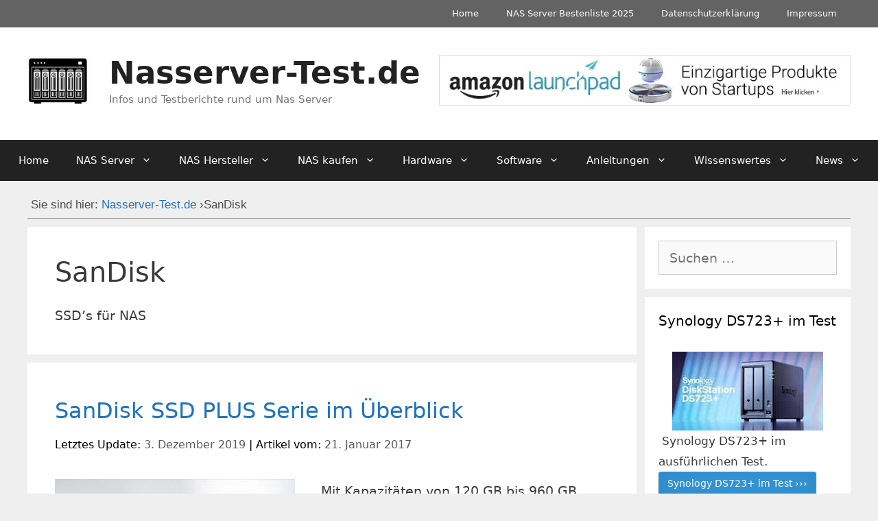

--- FILE ---
content_type: text/html; charset=UTF-8
request_url: https://nasserver-test.de/tag/sandisk/
body_size: 35212
content:
<!DOCTYPE html><html lang="de"><head><meta charset="UTF-8"><title>SanDisk › Nasserver-Test.de</title><meta name="description" content="SanDisk SSD PLUS Serie im Überblick." /><meta name="robots" content="noindex, follow, noodp, noarchive" /><link rel="canonical" href="https://nasserver-test.de/tag/sandisk/" /><meta property="og:type" content="website"><meta property="og:url" content="https://nasserver-test.de/tag/sandisk/"><meta property="og:title" content="SanDisk › Nasserver-Test.de"><meta property="og:description" content="SanDisk SSD PLUS Serie im Überblick."><meta name="twitter:card" content="summary"><meta name="twitter:site" content="@NasserverTest"><meta name="twitter:title" content="SanDisk › Nasserver-Test.de"><meta name="twitter:description" content="SanDisk SSD PLUS Serie im Überblick."><meta name="viewport" content="width=device-width, initial-scale=1"><link rel="alternate" type="application/rss+xml" title="Nasserver-Test.de &raquo; Feed" href="https://nasserver-test.de/feed/" /><link rel="alternate" type="application/rss+xml" title="Nasserver-Test.de &raquo; Kommentar-Feed" href="https://nasserver-test.de/comments/feed/" /><link rel="alternate" type="application/rss+xml" title="Nasserver-Test.de &raquo; SanDisk Schlagwort-Feed" href="https://nasserver-test.de/tag/sandisk/feed/" />
<script data-optimized="1" id="nasse-ready" src="[data-uri]" defer></script> <link data-optimized="2" rel="stylesheet" href="https://nasserver-test.de/wp-content/litespeed/ucss/54942a672a5be69e435c3c868af8b576.css?ver=ad3eb" /> <script src="https://nasserver-test.de/wp-includes/js/jquery/jquery.min.js" id="jquery-core-js"></script> <script data-optimized="1" src="https://nasserver-test.de/wp-content/litespeed/js/80948e75d4936575da34eb257424858c.js?ver=4858c" id="jquery-migrate-js" defer data-deferred="1"></script> <script data-optimized="1" src="https://nasserver-test.de/wp-content/litespeed/js/3dd158ed1c42698b41744204e8b3cb04.js?ver=3cb04" id="lfb-frontend-js" defer data-deferred="1"></script> <script data-optimized="1" id="yop-public-js-extra" src="[data-uri]" defer></script> <script data-optimized="1" src="https://nasserver-test.de/wp-content/litespeed/js/b0ccf428378cf8d49014e637f1c66508.js?ver=66508" id="yop-public-js" defer data-deferred="1"></script> <script data-no-optimize="1" data-no-minify="1" data-cfasync="false" src="https://nasserver-test.de/wp-content/cache/borlabs-cookie/1/borlabs-cookie-config-de.json.js" id="borlabs-cookie-config-js"></script> <link rel="https://api.w.org/" href="https://nasserver-test.de/wp-json/" /><link rel="alternate" title="JSON" type="application/json" href="https://nasserver-test.de/wp-json/wp/v2/tags/155" /><link rel="EditURI" type="application/rsd+xml" title="RSD" href="https://nasserver-test.de/xmlrpc.php?rsd" /><link rel="icon" href="https://nasserver-test.de/wp-content/uploads/2016/10/cropped-apple-touch-icon-1-32x32.png" sizes="32x32" /><link rel="icon" href="https://nasserver-test.de/wp-content/uploads/2016/10/cropped-apple-touch-icon-1-192x192.png" sizes="192x192" /><link rel="apple-touch-icon" href="https://nasserver-test.de/wp-content/uploads/2016/10/cropped-apple-touch-icon-1-180x180.png" /><meta name="msapplication-TileImage" content="https://nasserver-test.de/wp-content/uploads/2016/10/cropped-apple-touch-icon-1-270x270.png" /></head><body class="archive tag tag-sandisk tag-155 wp-custom-logo wp-embed-responsive wp-theme-generatepress wp-child-theme-nas-theme aawp-custom post-image-below-header post-image-aligned-left secondary-nav-above-header secondary-nav-aligned-right slideout-enabled slideout-mobile sticky-menu-slide sticky-enabled both-sticky-menu right-sidebar nav-below-header separate-containers fluid-header active-footer-widgets-0 nav-aligned-center header-aligned-left dropdown-hover aa-prefix-nasse-" itemtype="https://schema.org/Blog" itemscope>
<a class="screen-reader-text skip-link" href="#content" title="Zum Inhalt springen">Zum Inhalt springen</a><nav id="secondary-navigation" aria-label="Secondary" class="secondary-navigation" itemtype="https://schema.org/SiteNavigationElement" itemscope><div class="inside-navigation grid-container grid-parent">
<button class="menu-toggle secondary-menu-toggle">
<span class="gp-icon icon-menu-bars"><svg viewBox="0 0 512 512" aria-hidden="true" xmlns="http://www.w3.org/2000/svg" width="1em" height="1em"><path d="M0 96c0-13.255 10.745-24 24-24h464c13.255 0 24 10.745 24 24s-10.745 24-24 24H24c-13.255 0-24-10.745-24-24zm0 160c0-13.255 10.745-24 24-24h464c13.255 0 24 10.745 24 24s-10.745 24-24 24H24c-13.255 0-24-10.745-24-24zm0 160c0-13.255 10.745-24 24-24h464c13.255 0 24 10.745 24 24s-10.745 24-24 24H24c-13.255 0-24-10.745-24-24z" /></svg><svg viewBox="0 0 512 512" aria-hidden="true" xmlns="http://www.w3.org/2000/svg" width="1em" height="1em"><path d="M71.029 71.029c9.373-9.372 24.569-9.372 33.942 0L256 222.059l151.029-151.03c9.373-9.372 24.569-9.372 33.942 0 9.372 9.373 9.372 24.569 0 33.942L289.941 256l151.03 151.029c9.372 9.373 9.372 24.569 0 33.942-9.373 9.372-24.569 9.372-33.942 0L256 289.941l-151.029 151.03c-9.373 9.372-24.569 9.372-33.942 0-9.372-9.373-9.372-24.569 0-33.942L222.059 256 71.029 104.971c-9.372-9.373-9.372-24.569 0-33.942z" /></svg></span><span class="mobile-menu">Rechtliches</span>					</button><div class="main-nav"><ul id="menu-footer" class=" secondary-menu sf-menu"><li id="menu-item-1560" class="menu-item menu-item-type-post_type menu-item-object-page menu-item-home menu-item-1560"><a href="https://nasserver-test.de/" title="Startseite">Home</a></li><li id="menu-item-48142" class="menu-item menu-item-type-post_type menu-item-object-page menu-item-48142"><a href="https://nasserver-test.de/nas-server-bestenliste/">NAS Server Bestenliste 2025</a></li><li id="menu-item-1559" class="menu-item menu-item-type-post_type menu-item-object-page menu-item-privacy-policy menu-item-1559"><a rel="privacy-policy" href="https://nasserver-test.de/datenschutzerklaerung/">Datenschutzerklärung</a></li><li id="menu-item-1561" class="menu-item menu-item-type-post_type menu-item-object-page menu-item-1561"><a href="https://nasserver-test.de/impressum/">Impressum</a></li></ul></div></div></nav><header class="site-header" id="masthead" aria-label="Website"  itemtype="https://schema.org/WPHeader" itemscope><div class="inside-header grid-container grid-parent"><div class="header-widget"><aside class="widget inner-padding nasse-widget"><a href="https://www.amazon.de/b?tag=nas-ko-21&#038;linkCode=ur1&#038;node=9418395031" aria-label="nas-server-test"><img data-lazyloaded="1" src="[data-uri]" data-src="https://nasserver-test.de/wp-content/uploads/2019/07/nas-server-test.jpg" alt=""  width="728" height="90"   /><noscript><img src="https://nasserver-test.de/wp-content/uploads/2019/07/nas-server-test.jpg" alt=""  width="728" height="90"   /></noscript></a></aside></div><div class="site-branding-container"><div class="site-logo">
<a href="https://nasserver-test.de/" rel="home">
<img data-lazyloaded="1" src="[data-uri]" width="142" height="117" class="header-image is-logo-image" alt="Nasserver-Test.de" data-src="https://nasserver-test.de/wp-content/uploads/2019/07/cropped-Nas-Server-Logo.jpg" /><noscript><img width="142" height="117" class="header-image is-logo-image" alt="Nasserver-Test.de" src="https://nasserver-test.de/wp-content/uploads/2019/07/cropped-Nas-Server-Logo.jpg" /></noscript>
</a></div><div class="site-branding"><p class="main-title" itemprop="headline">
<a href="https://nasserver-test.de/" rel="home">Nasserver-Test.de</a></p><p class="site-description" itemprop="description">Infos und Testberichte rund um Nas Server</p></div></div></div></header><nav class="main-navigation sub-menu-right" id="site-navigation" aria-label="Primär"  itemtype="https://schema.org/SiteNavigationElement" itemscope><div class="inside-navigation">
<button class="menu-toggle" aria-controls="generate-slideout-menu" aria-expanded="false">
<span class="gp-icon icon-menu-bars"><svg viewBox="0 0 512 512" aria-hidden="true" xmlns="http://www.w3.org/2000/svg" width="1em" height="1em"><path d="M0 96c0-13.255 10.745-24 24-24h464c13.255 0 24 10.745 24 24s-10.745 24-24 24H24c-13.255 0-24-10.745-24-24zm0 160c0-13.255 10.745-24 24-24h464c13.255 0 24 10.745 24 24s-10.745 24-24 24H24c-13.255 0-24-10.745-24-24zm0 160c0-13.255 10.745-24 24-24h464c13.255 0 24 10.745 24 24s-10.745 24-24 24H24c-13.255 0-24-10.745-24-24z" /></svg><svg viewBox="0 0 512 512" aria-hidden="true" xmlns="http://www.w3.org/2000/svg" width="1em" height="1em"><path d="M71.029 71.029c9.373-9.372 24.569-9.372 33.942 0L256 222.059l151.029-151.03c9.373-9.372 24.569-9.372 33.942 0 9.372 9.373 9.372 24.569 0 33.942L289.941 256l151.03 151.029c9.372 9.373 9.372 24.569 0 33.942-9.373 9.372-24.569 9.372-33.942 0L256 289.941l-151.029 151.03c-9.373 9.372-24.569 9.372-33.942 0-9.372-9.373-9.372-24.569 0-33.942L222.059 256 71.029 104.971c-9.372-9.373-9.372-24.569 0-33.942z" /></svg></span><span class="mobile-menu">Menü</span>				</button><div id="primary-menu" class="main-nav"><ul id="menu-main" class=" menu sf-menu"><li id="menu-item-46595" class="menu-item menu-item-type-post_type menu-item-object-page menu-item-home menu-item-46595"><a href="https://nasserver-test.de/">Home</a></li><li id="menu-item-46596" class="menu-item menu-item-type-custom menu-item-object-custom menu-item-has-children menu-item-46596"><a>NAS Server<span role="presentation" class="dropdown-menu-toggle"><span class="gp-icon icon-arrow"><svg viewBox="0 0 330 512" aria-hidden="true" xmlns="http://www.w3.org/2000/svg" width="1em" height="1em"><path d="M305.913 197.085c0 2.266-1.133 4.815-2.833 6.514L171.087 335.593c-1.7 1.7-4.249 2.832-6.515 2.832s-4.815-1.133-6.515-2.832L26.064 203.599c-1.7-1.7-2.832-4.248-2.832-6.514s1.132-4.816 2.832-6.515l14.162-14.163c1.7-1.699 3.966-2.832 6.515-2.832 2.266 0 4.815 1.133 6.515 2.832l111.316 111.317 111.316-111.317c1.7-1.699 4.249-2.832 6.515-2.832s4.815 1.133 6.515 2.832l14.162 14.163c1.7 1.7 2.833 4.249 2.833 6.515z" /></svg></span></span></a><ul class="sub-menu"><li id="menu-item-2451" class="menu-item menu-item-type-post_type menu-item-object-page menu-item-has-children menu-item-2451"><a href="https://nasserver-test.de/was-ist-ein-nas-server/" title="NAS Server – Network Attached Storage: Funktionen, Leistungsumfang und mehr">Was ist ein NAS Server?<span role="presentation" class="dropdown-menu-toggle"><span class="gp-icon icon-arrow-right"><svg viewBox="0 0 192 512" aria-hidden="true" xmlns="http://www.w3.org/2000/svg" width="1em" height="1em" fill-rule="evenodd" clip-rule="evenodd" stroke-linejoin="round" stroke-miterlimit="1.414"><path d="M178.425 256.001c0 2.266-1.133 4.815-2.832 6.515L43.599 394.509c-1.7 1.7-4.248 2.833-6.514 2.833s-4.816-1.133-6.515-2.833l-14.163-14.162c-1.699-1.7-2.832-3.966-2.832-6.515 0-2.266 1.133-4.815 2.832-6.515l111.317-111.316L16.407 144.685c-1.699-1.7-2.832-4.249-2.832-6.515s1.133-4.815 2.832-6.515l14.163-14.162c1.7-1.7 4.249-2.833 6.515-2.833s4.815 1.133 6.514 2.833l131.994 131.993c1.7 1.7 2.832 4.249 2.832 6.515z" fill-rule="nonzero" /></svg></span></span></a><ul class="sub-menu"><li id="menu-item-4034" class="menu-item menu-item-type-post_type menu-item-object-page menu-item-4034"><a href="https://nasserver-test.de/nas-server-als-dateiserver/">NAS Server als Dateiserver</a></li><li id="menu-item-4020" class="menu-item menu-item-type-post_type menu-item-object-page menu-item-4020"><a href="https://nasserver-test.de/nas-server-als-backup-loesung/">NAS Server als Backup Lösung</a></li><li id="menu-item-4018" class="menu-item menu-item-type-post_type menu-item-object-page menu-item-4018"><a href="https://nasserver-test.de/nas-server-fuer-multimedia/">NAS Server für Multimedia</a></li><li id="menu-item-4025" class="menu-item menu-item-type-post_type menu-item-object-page menu-item-4025"><a href="https://nasserver-test.de/nas-server-als-cloudserver/">NAS Server als Cloudserver</a></li><li id="menu-item-4038" class="menu-item menu-item-type-post_type menu-item-object-page menu-item-4038"><a href="https://nasserver-test.de/nas-server-fuer-kmu/">NAS Server für KMU</a></li></ul></li><li id="menu-item-3500" class="menu-item menu-item-type-post_type menu-item-object-page menu-item-3500"><a href="https://nasserver-test.de/nas-konfigurator/" title="NAS Konfigurator &#8211; den passenden NAS finden">NAS Konfigurator</a></li><li id="menu-item-48143" class="menu-item menu-item-type-post_type menu-item-object-page menu-item-48143"><a href="https://nasserver-test.de/nas-server-bestenliste/">NAS Server Bestenliste 2025</a></li></ul></li><li id="menu-item-1999" class="menu-item menu-item-type-post_type menu-item-object-page menu-item-has-children menu-item-1999"><a href="https://nasserver-test.de/hersteller/" title="Hersteller von NAS Systemen">NAS Hersteller<span role="presentation" class="dropdown-menu-toggle"><span class="gp-icon icon-arrow"><svg viewBox="0 0 330 512" aria-hidden="true" xmlns="http://www.w3.org/2000/svg" width="1em" height="1em"><path d="M305.913 197.085c0 2.266-1.133 4.815-2.833 6.514L171.087 335.593c-1.7 1.7-4.249 2.832-6.515 2.832s-4.815-1.133-6.515-2.832L26.064 203.599c-1.7-1.7-2.832-4.248-2.832-6.514s1.132-4.816 2.832-6.515l14.162-14.163c1.7-1.699 3.966-2.832 6.515-2.832 2.266 0 4.815 1.133 6.515 2.832l111.316 111.317 111.316-111.317c1.7-1.699 4.249-2.832 6.515-2.832s4.815 1.133 6.515 2.832l14.162 14.163c1.7 1.7 2.833 4.249 2.833 6.515z" /></svg></span></span></a><ul class="sub-menu"><li id="menu-item-2391" class="menu-item menu-item-type-taxonomy menu-item-object-category menu-item-has-children menu-item-2391"><a href="https://nasserver-test.de/hersteller/asustor/" title="Asustor &#8211; NAS Systeme im Überblick">Asustor<span role="presentation" class="dropdown-menu-toggle"><span class="gp-icon icon-arrow-right"><svg viewBox="0 0 192 512" aria-hidden="true" xmlns="http://www.w3.org/2000/svg" width="1em" height="1em" fill-rule="evenodd" clip-rule="evenodd" stroke-linejoin="round" stroke-miterlimit="1.414"><path d="M178.425 256.001c0 2.266-1.133 4.815-2.832 6.515L43.599 394.509c-1.7 1.7-4.248 2.833-6.514 2.833s-4.816-1.133-6.515-2.833l-14.163-14.162c-1.699-1.7-2.832-3.966-2.832-6.515 0-2.266 1.133-4.815 2.832-6.515l111.317-111.316L16.407 144.685c-1.699-1.7-2.832-4.249-2.832-6.515s1.133-4.815 2.832-6.515l14.163-14.162c1.7-1.7 4.249-2.833 6.515-2.833s4.815 1.133 6.514 2.833l131.994 131.993c1.7 1.7 2.832 4.249 2.832 6.515z" fill-rule="nonzero" /></svg></span></span></a><ul class="sub-menu"><li id="menu-item-3695" class="menu-item menu-item-type-post_type menu-item-object-post menu-item-3695"><a href="https://nasserver-test.de/asustor-as1002t2-bay-nas/">Asustor AS1002T 2-Bay</a></li><li id="menu-item-3694" class="menu-item menu-item-type-post_type menu-item-object-post menu-item-3694"><a href="https://nasserver-test.de/asustor-as5102t/">Asustor AS5102T</a></li><li id="menu-item-3693" class="menu-item menu-item-type-post_type menu-item-object-post menu-item-3693"><a href="https://nasserver-test.de/asustor-as5004t/">Asustor AS5004T</a></li><li id="menu-item-48916" class="menu-item menu-item-type-post_type menu-item-object-post menu-item-48916"><a href="https://nasserver-test.de/asustor-drivestor-2-pro-as3302t-2-im-test/">Asustor Drivestor 2 Pro – AS3302T 2 im Test</a></li><li id="menu-item-3696" class="menu-item menu-item-type-post_type menu-item-object-post menu-item-3696"><a href="https://nasserver-test.de/asustor-as6204t4-bay-nas/">Asustor AS6204T 4-Bay</a></li></ul></li><li id="menu-item-3115" class="menu-item menu-item-type-post_type menu-item-object-page menu-item-has-children menu-item-3115"><a href="https://nasserver-test.de/hersteller/buffalo/" title="Buffalo &#8211; NAS Server im Überlick">Buffalo<span role="presentation" class="dropdown-menu-toggle"><span class="gp-icon icon-arrow-right"><svg viewBox="0 0 192 512" aria-hidden="true" xmlns="http://www.w3.org/2000/svg" width="1em" height="1em" fill-rule="evenodd" clip-rule="evenodd" stroke-linejoin="round" stroke-miterlimit="1.414"><path d="M178.425 256.001c0 2.266-1.133 4.815-2.832 6.515L43.599 394.509c-1.7 1.7-4.248 2.833-6.514 2.833s-4.816-1.133-6.515-2.833l-14.163-14.162c-1.699-1.7-2.832-3.966-2.832-6.515 0-2.266 1.133-4.815 2.832-6.515l111.317-111.316L16.407 144.685c-1.699-1.7-2.832-4.249-2.832-6.515s1.133-4.815 2.832-6.515l14.163-14.162c1.7-1.7 4.249-2.833 6.515-2.833s4.815 1.133 6.514 2.833l131.994 131.993c1.7 1.7 2.832 4.249 2.832 6.515z" fill-rule="nonzero" /></svg></span></span></a><ul class="sub-menu"><li id="menu-item-3704" class="menu-item menu-item-type-post_type menu-item-object-post menu-item-3704"><a href="https://nasserver-test.de/buffalo-linkstation421-ls421de-eu/">Buffalo LinkStation 421 LS421DE-EU</a></li><li id="menu-item-3703" class="menu-item menu-item-type-post_type menu-item-object-post menu-item-3703"><a href="https://nasserver-test.de/buffalo-ls220de-eu-nas/">Buffalo LS220DE-EU NAS</a></li><li id="menu-item-3702" class="menu-item menu-item-type-post_type menu-item-object-post menu-item-3702"><a href="https://nasserver-test.de/buffalo-ls441de-eu-linkstation/">Buffalo LS441DE-EU LinkStation</a></li></ul></li><li id="menu-item-1625" class="menu-item menu-item-type-taxonomy menu-item-object-category menu-item-has-children menu-item-1625"><a href="https://nasserver-test.de/hersteller/d-link/" title="NAS System von D-Link">D-Link<span role="presentation" class="dropdown-menu-toggle"><span class="gp-icon icon-arrow-right"><svg viewBox="0 0 192 512" aria-hidden="true" xmlns="http://www.w3.org/2000/svg" width="1em" height="1em" fill-rule="evenodd" clip-rule="evenodd" stroke-linejoin="round" stroke-miterlimit="1.414"><path d="M178.425 256.001c0 2.266-1.133 4.815-2.832 6.515L43.599 394.509c-1.7 1.7-4.248 2.833-6.514 2.833s-4.816-1.133-6.515-2.833l-14.163-14.162c-1.699-1.7-2.832-3.966-2.832-6.515 0-2.266 1.133-4.815 2.832-6.515l111.317-111.316L16.407 144.685c-1.699-1.7-2.832-4.249-2.832-6.515s1.133-4.815 2.832-6.515l14.163-14.162c1.7-1.7 4.249-2.833 6.515-2.833s4.815 1.133 6.514 2.833l131.994 131.993c1.7 1.7 2.832 4.249 2.832 6.515z" fill-rule="nonzero" /></svg></span></span></a><ul class="sub-menu"><li id="menu-item-3708" class="menu-item menu-item-type-post_type menu-item-object-post menu-item-3708"><a href="https://nasserver-test.de/d-link-dns-l/">D-Link DNS-340L</a></li><li id="menu-item-3706" class="menu-item menu-item-type-post_type menu-item-object-post menu-item-3706"><a href="https://nasserver-test.de/d-link-dns-l-2/">D-Link DNS-327L</a></li></ul></li><li id="menu-item-2392" class="menu-item menu-item-type-taxonomy menu-item-object-category menu-item-has-children menu-item-2392"><a href="https://nasserver-test.de/hersteller/drobo/" title="Drobo &#8211; NAS Systeme im Überblick">Drobo<span role="presentation" class="dropdown-menu-toggle"><span class="gp-icon icon-arrow-right"><svg viewBox="0 0 192 512" aria-hidden="true" xmlns="http://www.w3.org/2000/svg" width="1em" height="1em" fill-rule="evenodd" clip-rule="evenodd" stroke-linejoin="round" stroke-miterlimit="1.414"><path d="M178.425 256.001c0 2.266-1.133 4.815-2.832 6.515L43.599 394.509c-1.7 1.7-4.248 2.833-6.514 2.833s-4.816-1.133-6.515-2.833l-14.163-14.162c-1.699-1.7-2.832-3.966-2.832-6.515 0-2.266 1.133-4.815 2.832-6.515l111.317-111.316L16.407 144.685c-1.699-1.7-2.832-4.249-2.832-6.515s1.133-4.815 2.832-6.515l14.163-14.162c1.7-1.7 4.249-2.833 6.515-2.833s4.815 1.133 6.514 2.833l131.994 131.993c1.7 1.7 2.832 4.249 2.832 6.515z" fill-rule="nonzero" /></svg></span></span></a><ul class="sub-menu"><li id="menu-item-46759" class="menu-item menu-item-type-post_type menu-item-object-post menu-item-46759"><a href="https://nasserver-test.de/drobo-5n2-im-test/">Drobo 5N2</a></li><li id="menu-item-3700" class="menu-item menu-item-type-post_type menu-item-object-post menu-item-3700"><a href="https://nasserver-test.de/im-ueberblick-drobo-dr-mini-1a31/">Drobo DR-MINI-1A31-DAS</a></li><li id="menu-item-3701" class="menu-item menu-item-type-post_type menu-item-object-post menu-item-3701"><a href="https://nasserver-test.de/drobo-b810n-nas-ueberblick/">Drobo B810N NAS</a></li><li id="menu-item-3699" class="menu-item menu-item-type-post_type menu-item-object-post menu-item-3699"><a href="https://nasserver-test.de/im-ueberblick-drobo5n5-bay/">Drobo 5N 5-Bay NAS Storage</a></li><li id="menu-item-3698" class="menu-item menu-item-type-post_type menu-item-object-post menu-item-3698"><a href="https://nasserver-test.de/drobo-b810i/">Drobo B810i</a></li><li id="menu-item-3697" class="menu-item menu-item-type-post_type menu-item-object-post menu-item-3697"><a href="https://nasserver-test.de/drobo-b1200i/">Drobo B1200i</a></li></ul></li><li id="menu-item-2393" class="menu-item menu-item-type-taxonomy menu-item-object-category menu-item-has-children menu-item-2393"><a href="https://nasserver-test.de/hersteller/netgear/" title="NETGEAR &#8211; NAS Systeme im Überblick">NETGEAR<span role="presentation" class="dropdown-menu-toggle"><span class="gp-icon icon-arrow-right"><svg viewBox="0 0 192 512" aria-hidden="true" xmlns="http://www.w3.org/2000/svg" width="1em" height="1em" fill-rule="evenodd" clip-rule="evenodd" stroke-linejoin="round" stroke-miterlimit="1.414"><path d="M178.425 256.001c0 2.266-1.133 4.815-2.832 6.515L43.599 394.509c-1.7 1.7-4.248 2.833-6.514 2.833s-4.816-1.133-6.515-2.833l-14.163-14.162c-1.699-1.7-2.832-3.966-2.832-6.515 0-2.266 1.133-4.815 2.832-6.515l111.317-111.316L16.407 144.685c-1.699-1.7-2.832-4.249-2.832-6.515s1.133-4.815 2.832-6.515l14.163-14.162c1.7-1.7 4.249-2.833 6.515-2.833s4.815 1.133 6.514 2.833l131.994 131.993c1.7 1.7 2.832 4.249 2.832 6.515z" fill-rule="nonzero" /></svg></span></span></a><ul class="sub-menu"><li id="menu-item-3712" class="menu-item menu-item-type-post_type menu-item-object-post menu-item-3712"><a href="https://nasserver-test.de/netgear-rn31400-eus-readynas/">NETGEAR RN31400-100EUS ReadyNAS</a></li><li id="menu-item-3713" class="menu-item menu-item-type-post_type menu-item-object-post menu-item-3713"><a href="https://nasserver-test.de/im-ueberblick-netgear-rn204/">NETGEAR RN204-100NES</a></li><li id="menu-item-3711" class="menu-item menu-item-type-post_type menu-item-object-post menu-item-3711"><a href="https://nasserver-test.de/netgear-rn21200-100nes/">Netgear RN21200-100NES</a></li></ul></li><li id="menu-item-1626" class="menu-item menu-item-type-taxonomy menu-item-object-category menu-item-has-children menu-item-1626"><a href="https://nasserver-test.de/hersteller/qnap/" title="NAS Systeme von QNAP">QNAP<span role="presentation" class="dropdown-menu-toggle"><span class="gp-icon icon-arrow-right"><svg viewBox="0 0 192 512" aria-hidden="true" xmlns="http://www.w3.org/2000/svg" width="1em" height="1em" fill-rule="evenodd" clip-rule="evenodd" stroke-linejoin="round" stroke-miterlimit="1.414"><path d="M178.425 256.001c0 2.266-1.133 4.815-2.832 6.515L43.599 394.509c-1.7 1.7-4.248 2.833-6.514 2.833s-4.816-1.133-6.515-2.833l-14.163-14.162c-1.699-1.7-2.832-3.966-2.832-6.515 0-2.266 1.133-4.815 2.832-6.515l111.317-111.316L16.407 144.685c-1.699-1.7-2.832-4.249-2.832-6.515s1.133-4.815 2.832-6.515l14.163-14.162c1.7-1.7 4.249-2.833 6.515-2.833s4.815 1.133 6.514 2.833l131.994 131.993c1.7 1.7 2.832 4.249 2.832 6.515z" fill-rule="nonzero" /></svg></span></span></a><ul class="sub-menu"><li id="menu-item-48443" class="menu-item menu-item-type-post_type menu-item-object-post menu-item-48443"><a href="https://nasserver-test.de/qnap-ts-230-test/">QNAP TS-230 Test</a></li><li id="menu-item-3717" class="menu-item menu-item-type-post_type menu-item-object-post menu-item-3717"><a href="https://nasserver-test.de/qnap-ts-231-nas-angeschaut/">QNAP TS-231 – NAS</a></li><li id="menu-item-48265" class="menu-item menu-item-type-custom menu-item-object-custom menu-item-48265"><a href="http://nasserver-test.de/qnap-ts-251d-einsteiger-nas-mit-profi-funktionen/">QNAP TS-251D &#8211; 2Bay NAS</a></li><li id="menu-item-3716" class="menu-item menu-item-type-post_type menu-item-object-post menu-item-3716"><a href="https://nasserver-test.de/qnap-ts251-nas-server/">QNAP TS-251+- NAS Server</a></li><li id="menu-item-3715" class="menu-item menu-item-type-post_type menu-item-object-post menu-item-3715"><a href="https://nasserver-test.de/qnap-ts451-2g-g4-bay-nas-angeschaut/">QNAP TS-451+-2G 4-Bay NAS</a></li><li id="menu-item-3718" class="menu-item menu-item-type-post_type menu-item-object-post menu-item-3718"><a href="https://nasserver-test.de/qnap-ts-453a-4g-vorgestellt/">QNAP TS-453A-4G NAS</a></li><li id="menu-item-3714" class="menu-item menu-item-type-post_type menu-item-object-post menu-item-3714"><a href="https://nasserver-test.de/qnap-ts-853a-nas-vorgestellt/">QNAP TS-853A NAS Server</a></li></ul></li><li id="menu-item-1627" class="menu-item menu-item-type-taxonomy menu-item-object-category menu-item-has-children menu-item-1627"><a href="https://nasserver-test.de/hersteller/synology/" title="NAS Systeme von Synology">Synology<span role="presentation" class="dropdown-menu-toggle"><span class="gp-icon icon-arrow-right"><svg viewBox="0 0 192 512" aria-hidden="true" xmlns="http://www.w3.org/2000/svg" width="1em" height="1em" fill-rule="evenodd" clip-rule="evenodd" stroke-linejoin="round" stroke-miterlimit="1.414"><path d="M178.425 256.001c0 2.266-1.133 4.815-2.832 6.515L43.599 394.509c-1.7 1.7-4.248 2.833-6.514 2.833s-4.816-1.133-6.515-2.833l-14.163-14.162c-1.699-1.7-2.832-3.966-2.832-6.515 0-2.266 1.133-4.815 2.832-6.515l111.317-111.316L16.407 144.685c-1.699-1.7-2.832-4.249-2.832-6.515s1.133-4.815 2.832-6.515l14.163-14.162c1.7-1.7 4.249-2.833 6.515-2.833s4.815 1.133 6.514 2.833l131.994 131.993c1.7 1.7 2.832 4.249 2.832 6.515z" fill-rule="nonzero" /></svg></span></span></a><ul class="sub-menu"><li id="menu-item-48189" class="menu-item menu-item-type-post_type menu-item-object-post menu-item-48189"><a href="https://nasserver-test.de/das-ist-die-neue-diskstation-ds120j/">Synology DS120j</a></li><li id="menu-item-47631" class="menu-item menu-item-type-post_type menu-item-object-post menu-item-47631"><a href="https://nasserver-test.de/synology-ds218j-im-test/">Synology DS218j</a></li><li id="menu-item-46605" class="menu-item menu-item-type-post_type menu-item-object-post menu-item-46605"><a href="https://nasserver-test.de/synology-ds218plus-angeschaut/">Synology DS218+</a></li><li id="menu-item-48303" class="menu-item menu-item-type-post_type menu-item-object-post menu-item-48303"><a href="https://nasserver-test.de/synology-diskstation-ds-220j/">Synology DS220j</a></li><li id="menu-item-48838" class="menu-item menu-item-type-post_type menu-item-object-post menu-item-48838"><a href="https://nasserver-test.de/synology-ds223j-lohnt-sich-der-kleine-nas-server/">Synology DS223j</a></li><li id="menu-item-48564" class="menu-item menu-item-type-post_type menu-item-object-post menu-item-48564"><a href="https://nasserver-test.de/synology-ds220plus-test/">Synology DS220+ Test</a></li><li id="menu-item-46623" class="menu-item menu-item-type-post_type menu-item-object-post menu-item-46623"><a href="https://nasserver-test.de/synology-ds416-slim-nas-im-detail/">Synology DS416 Slim</a></li><li id="menu-item-3731" class="menu-item menu-item-type-post_type menu-item-object-post menu-item-3731"><a href="https://nasserver-test.de/synology-ds416play-angeschaut/">Synology DS416play</a></li><li id="menu-item-46534" class="menu-item menu-item-type-post_type menu-item-object-post menu-item-46534"><a href="https://nasserver-test.de/synology-ds418-angeschaut/">Synology DS418</a></li><li id="menu-item-46622" class="menu-item menu-item-type-post_type menu-item-object-post menu-item-46622"><a href="https://nasserver-test.de/synology-ds418j-angeschaut/">Synology DS418j</a></li><li id="menu-item-48276" class="menu-item menu-item-type-post_type menu-item-object-post menu-item-48276"><a href="https://nasserver-test.de/synology-ds420j/">Synology DS420j</a></li><li id="menu-item-48495" class="menu-item menu-item-type-post_type menu-item-object-post menu-item-48495"><a href="https://nasserver-test.de/synology-ds420-test/">Synology DS420+</a></li><li id="menu-item-46535" class="menu-item menu-item-type-post_type menu-item-object-post menu-item-46535"><a href="https://nasserver-test.de/synology-ds718-im-detail/">Synology DS718+</a></li><li id="menu-item-48393" class="menu-item menu-item-type-post_type menu-item-object-post menu-item-48393"><a href="https://nasserver-test.de/synology-ds720plus-test/">Synology DS720+</a></li><li id="menu-item-48798" class="menu-item menu-item-type-post_type menu-item-object-post menu-item-48798"><a href="https://nasserver-test.de/synology-ds-723-plus/">Synology DS723+</a></li><li id="menu-item-48534" class="menu-item menu-item-type-post_type menu-item-object-post menu-item-48534"><a href="https://nasserver-test.de/synology-ds920-test/">Synology DS920+ Test</a></li><li id="menu-item-48670" class="menu-item menu-item-type-post_type menu-item-object-post menu-item-48670"><a href="https://nasserver-test.de/ds1621-test/">DS1621+ im Test</a></li><li id="menu-item-48618" class="menu-item menu-item-type-post_type menu-item-object-post menu-item-48618"><a href="https://nasserver-test.de/synology-ds1621xs/">Synology DS1621xs+</a></li><li id="menu-item-48641" class="menu-item menu-item-type-post_type menu-item-object-post menu-item-48641"><a href="https://nasserver-test.de/synology-rs820/">Synology RS820+</a></li></ul></li><li id="menu-item-48898" class="menu-item menu-item-type-taxonomy menu-item-object-category menu-item-has-children menu-item-48898"><a href="https://nasserver-test.de/hersteller/terramaster/">TerraMaster<span role="presentation" class="dropdown-menu-toggle"><span class="gp-icon icon-arrow-right"><svg viewBox="0 0 192 512" aria-hidden="true" xmlns="http://www.w3.org/2000/svg" width="1em" height="1em" fill-rule="evenodd" clip-rule="evenodd" stroke-linejoin="round" stroke-miterlimit="1.414"><path d="M178.425 256.001c0 2.266-1.133 4.815-2.832 6.515L43.599 394.509c-1.7 1.7-4.248 2.833-6.514 2.833s-4.816-1.133-6.515-2.833l-14.163-14.162c-1.699-1.7-2.832-3.966-2.832-6.515 0-2.266 1.133-4.815 2.832-6.515l111.317-111.316L16.407 144.685c-1.699-1.7-2.832-4.249-2.832-6.515s1.133-4.815 2.832-6.515l14.163-14.162c1.7-1.7 4.249-2.833 6.515-2.833s4.815 1.133 6.514 2.833l131.994 131.993c1.7 1.7 2.832 4.249 2.832 6.515z" fill-rule="nonzero" /></svg></span></span></a><ul class="sub-menu"><li id="menu-item-48899" class="menu-item menu-item-type-post_type menu-item-object-post menu-item-48899"><a href="https://nasserver-test.de/terramaster-f2-212-test-taugt-das-guenstige-nas-etwas/">TerraMaster F2-212 Test</a></li></ul></li><li id="menu-item-1628" class="menu-item menu-item-type-taxonomy menu-item-object-category menu-item-has-children menu-item-1628"><a href="https://nasserver-test.de/hersteller/western-digital/" title="Western Digital NAS Systeme">Western Digital<span role="presentation" class="dropdown-menu-toggle"><span class="gp-icon icon-arrow-right"><svg viewBox="0 0 192 512" aria-hidden="true" xmlns="http://www.w3.org/2000/svg" width="1em" height="1em" fill-rule="evenodd" clip-rule="evenodd" stroke-linejoin="round" stroke-miterlimit="1.414"><path d="M178.425 256.001c0 2.266-1.133 4.815-2.832 6.515L43.599 394.509c-1.7 1.7-4.248 2.833-6.514 2.833s-4.816-1.133-6.515-2.833l-14.163-14.162c-1.699-1.7-2.832-3.966-2.832-6.515 0-2.266 1.133-4.815 2.832-6.515l111.317-111.316L16.407 144.685c-1.699-1.7-2.832-4.249-2.832-6.515s1.133-4.815 2.832-6.515l14.163-14.162c1.7-1.7 4.249-2.833 6.515-2.833s4.815 1.133 6.514 2.833l131.994 131.993c1.7 1.7 2.832 4.249 2.832 6.515z" fill-rule="nonzero" /></svg></span></span></a><ul class="sub-menu"><li id="menu-item-3757" class="menu-item menu-item-type-post_type menu-item-object-post menu-item-3757"><a href="https://nasserver-test.de/western-digital-my-cloud-1bay-test/">Western Digital My Cloud 1Bay</a></li><li id="menu-item-3722" class="menu-item menu-item-type-post_type menu-item-object-post menu-item-3722"><a href="https://nasserver-test.de/western-digital-my-cloud-dl2100/">Western Digital My Cloud DL2100</a></li><li id="menu-item-3723" class="menu-item menu-item-type-post_type menu-item-object-post menu-item-3723"><a href="https://nasserver-test.de/western-digital-mycloud-ex2100/">Western Digital My Cloud EX2100</a></li><li id="menu-item-3724" class="menu-item menu-item-type-post_type menu-item-object-post menu-item-3724"><a href="https://nasserver-test.de/western-digital-my-cloud-ex4100-expert-series/">Western Digital Diskless My Cloud EX4100 Expert Series</a></li></ul></li><li id="menu-item-2394" class="menu-item menu-item-type-taxonomy menu-item-object-category menu-item-has-children menu-item-2394"><a href="https://nasserver-test.de/hersteller/zyxel/" title="ZyXEL &#8211; NAS Server von ZyXEL">ZyXEL<span role="presentation" class="dropdown-menu-toggle"><span class="gp-icon icon-arrow-right"><svg viewBox="0 0 192 512" aria-hidden="true" xmlns="http://www.w3.org/2000/svg" width="1em" height="1em" fill-rule="evenodd" clip-rule="evenodd" stroke-linejoin="round" stroke-miterlimit="1.414"><path d="M178.425 256.001c0 2.266-1.133 4.815-2.832 6.515L43.599 394.509c-1.7 1.7-4.248 2.833-6.514 2.833s-4.816-1.133-6.515-2.833l-14.163-14.162c-1.699-1.7-2.832-3.966-2.832-6.515 0-2.266 1.133-4.815 2.832-6.515l111.317-111.316L16.407 144.685c-1.699-1.7-2.832-4.249-2.832-6.515s1.133-4.815 2.832-6.515l14.163-14.162c1.7-1.7 4.249-2.833 6.515-2.833s4.815 1.133 6.514 2.833l131.994 131.993c1.7 1.7 2.832 4.249 2.832 6.515z" fill-rule="nonzero" /></svg></span></span></a><ul class="sub-menu"><li id="menu-item-3721" class="menu-item menu-item-type-post_type menu-item-object-post menu-item-3721"><a href="https://nasserver-test.de/zyxel-nas326-bay-personal/">ZyXEL NAS326 – 2-Bay</a></li><li id="menu-item-3720" class="menu-item menu-item-type-post_type menu-item-object-post menu-item-3720"><a href="https://nasserver-test.de/zyxel-nas-542-angeschaut/">ZyXEL NAS 542</a></li><li id="menu-item-3719" class="menu-item menu-item-type-post_type menu-item-object-post menu-item-3719"><a href="https://nasserver-test.de/zyxel-nsa325v2-nas-server/">ZyXEL NSA325v2 NAS-Server</a></li></ul></li></ul></li><li id="menu-item-2286" class="menu-item menu-item-type-post_type menu-item-object-page menu-item-has-children menu-item-2286"><a href="https://nasserver-test.de/nas-kaufen-finden-sie-ganz-einfach-den-passenden-nas/" title="NAS kaufen – Finden Sie ganz einfach den passenden NAS">NAS kaufen<span role="presentation" class="dropdown-menu-toggle"><span class="gp-icon icon-arrow"><svg viewBox="0 0 330 512" aria-hidden="true" xmlns="http://www.w3.org/2000/svg" width="1em" height="1em"><path d="M305.913 197.085c0 2.266-1.133 4.815-2.833 6.514L171.087 335.593c-1.7 1.7-4.249 2.832-6.515 2.832s-4.815-1.133-6.515-2.832L26.064 203.599c-1.7-1.7-2.832-4.248-2.832-6.514s1.132-4.816 2.832-6.515l14.162-14.163c1.7-1.699 3.966-2.832 6.515-2.832 2.266 0 4.815 1.133 6.515 2.832l111.316 111.317 111.316-111.317c1.7-1.699 4.249-2.832 6.515-2.832s4.815 1.133 6.515 2.832l14.162 14.163c1.7 1.7 2.833 4.249 2.833 6.515z" /></svg></span></span></a><ul class="sub-menu"><li id="menu-item-3998" class="menu-item menu-item-type-post_type menu-item-object-page menu-item-3998"><a href="https://nasserver-test.de/nas-server-ohne-festplatte/">NAS Server ohne Festplatte</a></li><li id="menu-item-3999" class="menu-item menu-item-type-post_type menu-item-object-page menu-item-3999"><a href="https://nasserver-test.de/nas-server-mit-festplatte/">NAS Server mit Festplatte</a></li><li id="menu-item-4022" class="menu-item menu-item-type-post_type menu-item-object-page menu-item-4022"><a href="https://nasserver-test.de/2bay-nas-server-vergleich/">2 Bay NAS Server im Vergleich</a></li><li id="menu-item-4023" class="menu-item menu-item-type-post_type menu-item-object-page menu-item-4023"><a href="https://nasserver-test.de/4bay-nas-server-vergleich/">4 Bay NAS Server im Vergleich</a></li></ul></li><li id="menu-item-1997" class="menu-item menu-item-type-post_type menu-item-object-page menu-item-has-children menu-item-1997"><a href="https://nasserver-test.de/hardware/" title="NAS Hardware">Hardware<span role="presentation" class="dropdown-menu-toggle"><span class="gp-icon icon-arrow"><svg viewBox="0 0 330 512" aria-hidden="true" xmlns="http://www.w3.org/2000/svg" width="1em" height="1em"><path d="M305.913 197.085c0 2.266-1.133 4.815-2.833 6.514L171.087 335.593c-1.7 1.7-4.249 2.832-6.515 2.832s-4.815-1.133-6.515-2.832L26.064 203.599c-1.7-1.7-2.832-4.248-2.832-6.514s1.132-4.816 2.832-6.515l14.162-14.163c1.7-1.699 3.966-2.832 6.515-2.832 2.266 0 4.815 1.133 6.515 2.832l111.316 111.317 111.316-111.317c1.7-1.699 4.249-2.832 6.515-2.832s4.815 1.133 6.515 2.832l14.162 14.163c1.7 1.7 2.833 4.249 2.833 6.515z" /></svg></span></span></a><ul class="sub-menu"><li id="menu-item-3044" class="menu-item menu-item-type-taxonomy menu-item-object-category menu-item-has-children menu-item-3044"><a href="https://nasserver-test.de/hardware/festplatten/" title="Festplatten &#8211; passende Festplatten für NAS Server finden.">Festplatten<span role="presentation" class="dropdown-menu-toggle"><span class="gp-icon icon-arrow-right"><svg viewBox="0 0 192 512" aria-hidden="true" xmlns="http://www.w3.org/2000/svg" width="1em" height="1em" fill-rule="evenodd" clip-rule="evenodd" stroke-linejoin="round" stroke-miterlimit="1.414"><path d="M178.425 256.001c0 2.266-1.133 4.815-2.832 6.515L43.599 394.509c-1.7 1.7-4.248 2.833-6.514 2.833s-4.816-1.133-6.515-2.833l-14.163-14.162c-1.699-1.7-2.832-3.966-2.832-6.515 0-2.266 1.133-4.815 2.832-6.515l111.317-111.316L16.407 144.685c-1.699-1.7-2.832-4.249-2.832-6.515s1.133-4.815 2.832-6.515l14.163-14.162c1.7-1.7 4.249-2.833 6.515-2.833s4.815 1.133 6.514 2.833l131.994 131.993c1.7 1.7 2.832 4.249 2.832 6.515z" fill-rule="nonzero" /></svg></span></span></a><ul class="sub-menu"><li id="menu-item-3710" class="menu-item menu-item-type-post_type menu-item-object-post menu-item-3710"><a href="https://nasserver-test.de/die-richtigen-festplatten-fuer-den-nas-finden/">Die richtigen Festplatten für den NAS finden</a></li><li id="menu-item-3678" class="menu-item menu-item-type-post_type menu-item-object-post menu-item-3678"><a href="https://nasserver-test.de/hgst-deskstar-nas-festplatten/">HGST Deskstar NAS Festplatten</a></li><li id="menu-item-3681" class="menu-item menu-item-type-post_type menu-item-object-post menu-item-3681"><a href="https://nasserver-test.de/ironwolf-nas-festplatten-seagate/">IronWolf – NAS-Festplatten von Seagate</a></li><li id="menu-item-3680" class="menu-item menu-item-type-post_type menu-item-object-post menu-item-3680"><a href="https://nasserver-test.de/wd-red-festplatten-serie/">WD Red Festplatten Serie</a></li><li id="menu-item-3683" class="menu-item menu-item-type-post_type menu-item-object-post menu-item-3683"><a href="https://nasserver-test.de/western-digital-black-festplatten/">Western Digital Black Festplatten Serie</a></li><li id="menu-item-3682" class="menu-item menu-item-type-post_type menu-item-object-post menu-item-3682"><a href="https://nasserver-test.de/western-digital-green-festplatten/">Western Digital Green Festplatten Serie</a></li><li id="menu-item-3679" class="menu-item menu-item-type-post_type menu-item-object-post menu-item-3679"><a href="https://nasserver-test.de/wd-blue-festplattenserie-vorgestellt/">WD Blue – Festplattenserie vorgestellt</a></li></ul></li><li id="menu-item-1622" class="menu-item menu-item-type-taxonomy menu-item-object-category menu-item-has-children menu-item-1622"><a href="https://nasserver-test.de/hardware/ssd/">SSD<span role="presentation" class="dropdown-menu-toggle"><span class="gp-icon icon-arrow-right"><svg viewBox="0 0 192 512" aria-hidden="true" xmlns="http://www.w3.org/2000/svg" width="1em" height="1em" fill-rule="evenodd" clip-rule="evenodd" stroke-linejoin="round" stroke-miterlimit="1.414"><path d="M178.425 256.001c0 2.266-1.133 4.815-2.832 6.515L43.599 394.509c-1.7 1.7-4.248 2.833-6.514 2.833s-4.816-1.133-6.515-2.833l-14.163-14.162c-1.699-1.7-2.832-3.966-2.832-6.515 0-2.266 1.133-4.815 2.832-6.515l111.317-111.316L16.407 144.685c-1.699-1.7-2.832-4.249-2.832-6.515s1.133-4.815 2.832-6.515l14.163-14.162c1.7-1.7 4.249-2.833 6.515-2.833s4.815 1.133 6.514 2.833l131.994 131.993c1.7 1.7 2.832 4.249 2.832 6.515z" fill-rule="nonzero" /></svg></span></span></a><ul class="sub-menu"><li id="menu-item-3688" class="menu-item menu-item-type-post_type menu-item-object-post menu-item-3688"><a href="https://nasserver-test.de/ssds-im-nas-wann-lohnt-sich-der-schnelle-massenspeicher/">SSDs im NAS: Wann lohnt sich der schnelle Massenspeicher?</a></li><li id="menu-item-48758" class="menu-item menu-item-type-post_type menu-item-object-post menu-item-48758"><a href="https://nasserver-test.de/wd-red-sn700/">WD Red SN700 1TB – NVMe Server SSD deutlich verbessert</a></li><li id="menu-item-3685" class="menu-item menu-item-type-post_type menu-item-object-post menu-item-3685"><a href="https://nasserver-test.de/sandisk-ssd-plus-serie/">SanDisk SSD PLUS Serie</a></li><li id="menu-item-3684" class="menu-item menu-item-type-post_type menu-item-object-post menu-item-3684"><a href="https://nasserver-test.de/crucial-mx300-ssd-serie/">Crucial MX300 SSD Serie</a></li><li id="menu-item-3686" class="menu-item menu-item-type-post_type menu-item-object-post menu-item-3686"><a href="https://nasserver-test.de/im-ueberblick-samsung850-evo/">Samsung 850 EVO SSD Serie</a></li><li id="menu-item-3687" class="menu-item menu-item-type-post_type menu-item-object-post menu-item-3687"><a href="https://nasserver-test.de/kingston-ssdnow-v300-serie/">Kingston SSDNow V300 Serie</a></li></ul></li><li id="menu-item-1621" class="menu-item menu-item-type-taxonomy menu-item-object-category menu-item-has-children menu-item-1621"><a href="https://nasserver-test.de/hardware/speicher/">Speicher<span role="presentation" class="dropdown-menu-toggle"><span class="gp-icon icon-arrow-right"><svg viewBox="0 0 192 512" aria-hidden="true" xmlns="http://www.w3.org/2000/svg" width="1em" height="1em" fill-rule="evenodd" clip-rule="evenodd" stroke-linejoin="round" stroke-miterlimit="1.414"><path d="M178.425 256.001c0 2.266-1.133 4.815-2.832 6.515L43.599 394.509c-1.7 1.7-4.248 2.833-6.514 2.833s-4.816-1.133-6.515-2.833l-14.163-14.162c-1.699-1.7-2.832-3.966-2.832-6.515 0-2.266 1.133-4.815 2.832-6.515l111.317-111.316L16.407 144.685c-1.699-1.7-2.832-4.249-2.832-6.515s1.133-4.815 2.832-6.515l14.163-14.162c1.7-1.7 4.249-2.833 6.515-2.833s4.815 1.133 6.514 2.833l131.994 131.993c1.7 1.7 2.832 4.249 2.832 6.515z" fill-rule="nonzero" /></svg></span></span></a><ul class="sub-menu"><li id="menu-item-3692" class="menu-item menu-item-type-post_type menu-item-object-post menu-item-3692"><a href="https://nasserver-test.de/crucial-1gb-arbeitsspeicher-angeschaut/">Crucial 1GB DDR3L 1600 RAM angeschaut</a></li><li id="menu-item-3690" class="menu-item menu-item-type-post_type menu-item-object-post menu-item-3690"><a href="https://nasserver-test.de/8gb-ram-modul-fuer-qnap-nas/">8 GB RAM-Modul – Arbeitsspeicher für QNAP</a></li><li id="menu-item-3689" class="menu-item menu-item-type-post_type menu-item-object-post menu-item-3689"><a href="https://nasserver-test.de/8gb-ram-speicher-asustor/">8GB RAM Speicher für Asustor</a></li><li id="menu-item-3691" class="menu-item menu-item-type-post_type menu-item-object-post menu-item-3691"><a href="https://nasserver-test.de/kingston-kvr16ls11-arbeitsspeicher-modul/">Kingston KVR16LS11/8 Arbeitsspeicher Modul</a></li></ul></li><li id="menu-item-48191" class="menu-item menu-item-type-post_type menu-item-object-post menu-item-48191"><a href="https://nasserver-test.de/usv-fuer-synology-und-qnap-nas/">USV für Synology und QNAP NAS</a></li></ul></li><li id="menu-item-1998" class="menu-item menu-item-type-post_type menu-item-object-page menu-item-has-children menu-item-1998"><a href="https://nasserver-test.de/software/" title="Software für NAS">Software<span role="presentation" class="dropdown-menu-toggle"><span class="gp-icon icon-arrow"><svg viewBox="0 0 330 512" aria-hidden="true" xmlns="http://www.w3.org/2000/svg" width="1em" height="1em"><path d="M305.913 197.085c0 2.266-1.133 4.815-2.833 6.514L171.087 335.593c-1.7 1.7-4.249 2.832-6.515 2.832s-4.815-1.133-6.515-2.832L26.064 203.599c-1.7-1.7-2.832-4.248-2.832-6.514s1.132-4.816 2.832-6.515l14.162-14.163c1.7-1.699 3.966-2.832 6.515-2.832 2.266 0 4.815 1.133 6.515 2.832l111.316 111.317 111.316-111.317c1.7-1.699 4.249-2.832 6.515-2.832s4.815 1.133 6.515 2.832l14.162 14.163c1.7 1.7 2.833 4.249 2.833 6.515z" /></svg></span></span></a><ul class="sub-menu"><li id="menu-item-2147" class="menu-item menu-item-type-taxonomy menu-item-object-category menu-item-has-children menu-item-2147"><a href="https://nasserver-test.de/software/betriebssysteme/" title="NAS Betriebssysteme im Überblick">Betriebssysteme<span role="presentation" class="dropdown-menu-toggle"><span class="gp-icon icon-arrow-right"><svg viewBox="0 0 192 512" aria-hidden="true" xmlns="http://www.w3.org/2000/svg" width="1em" height="1em" fill-rule="evenodd" clip-rule="evenodd" stroke-linejoin="round" stroke-miterlimit="1.414"><path d="M178.425 256.001c0 2.266-1.133 4.815-2.832 6.515L43.599 394.509c-1.7 1.7-4.248 2.833-6.514 2.833s-4.816-1.133-6.515-2.833l-14.163-14.162c-1.699-1.7-2.832-3.966-2.832-6.515 0-2.266 1.133-4.815 2.832-6.515l111.317-111.316L16.407 144.685c-1.699-1.7-2.832-4.249-2.832-6.515s1.133-4.815 2.832-6.515l14.163-14.162c1.7-1.7 4.249-2.833 6.515-2.833s4.815 1.133 6.514 2.833l131.994 131.993c1.7 1.7 2.832 4.249 2.832 6.515z" fill-rule="nonzero" /></svg></span></span></a><ul class="sub-menu"><li id="menu-item-2808" class="menu-item menu-item-type-post_type menu-item-object-post menu-item-2808"><a href="https://nasserver-test.de/asustor-data-master-betriebssystem/" title="ASUSTOR Data Master: leistungsstarkes Betriebssystem für NAS-Server">ASUSTOR Data Master</a></li><li id="menu-item-3033" class="menu-item menu-item-type-post_type menu-item-object-post menu-item-3033"><a href="https://nasserver-test.de/d-link-nas-server/" title="D-Link NAS: perfekter Server für Datenverteilung">D-Link NAS OS</a></li><li id="menu-item-3015" class="menu-item menu-item-type-post_type menu-item-object-post menu-item-3015"><a href="https://nasserver-test.de/drobo-os-der-mitbewerber/" title="Drobo OS: Der kleine Mitbewerber unter der Lupe">Drobo OS</a></li><li id="menu-item-2709" class="menu-item menu-item-type-post_type menu-item-object-post menu-item-2709"><a href="https://nasserver-test.de/dsm-synology-nas-betriebssystem/" title="DSM von Synology: NAS-Betriebssystem für Anfänger und Profis">DSM von Synology</a></li><li id="menu-item-2711" class="menu-item menu-item-type-post_type menu-item-object-post menu-item-2711"><a href="https://nasserver-test.de/linkstation-os-buffalo-betriebssystem/" title="LinkStation OS: Buffalo-Betriebssystem für NAS-Einsteiger">LinkStation OS</a></li><li id="menu-item-2712" class="menu-item menu-item-type-post_type menu-item-object-post menu-item-2712"><a href="https://nasserver-test.de/mycloud-os-was-nas/" title="MyCloud OS: Was kann das &#8222;kleine&#8220; NAS-Betriebssystem?">MyCloud OS</a></li><li id="menu-item-2713" class="menu-item menu-item-type-post_type menu-item-object-post menu-item-2713"><a href="https://nasserver-test.de/qts-qnap-betriebssystem-funktionen/" title="QTS von QNAP: empfehlenswertes Betriebssystem mit vielen Funktionen">QTS von QNAP</a></li><li id="menu-item-3014" class="menu-item menu-item-type-post_type menu-item-object-post menu-item-3014"><a href="https://nasserver-test.de/readynas-wie-netgears-betriebssystem/" title="ReadyNAS: Wie ausgereift ist Netgears eigenes Betriebssystem?">ReadyNAS</a></li><li id="menu-item-2710" class="menu-item menu-item-type-post_type menu-item-object-post menu-item-2710"><a href="https://nasserver-test.de/terastation-os-buffalo-loesung/" title="TeraStation OS: Buffalo-Lösung für anspruchsvolle Anwender">TeraStation OS</a></li><li id="menu-item-2853" class="menu-item menu-item-type-post_type menu-item-object-post menu-item-2853"><a href="https://nasserver-test.de/zyxel-os-nas-betriebssystem/" title="ZyXEL-OS: kleines NAS-Betriebssystem mit den wichtigsten Funktionen">ZyXEL-OS</a></li></ul></li><li id="menu-item-2094" class="menu-item menu-item-type-taxonomy menu-item-object-category menu-item-has-children menu-item-2094"><a href="https://nasserver-test.de/software/programme/" title="Progamme für die Verwaltung eines NAS">Programme<span role="presentation" class="dropdown-menu-toggle"><span class="gp-icon icon-arrow-right"><svg viewBox="0 0 192 512" aria-hidden="true" xmlns="http://www.w3.org/2000/svg" width="1em" height="1em" fill-rule="evenodd" clip-rule="evenodd" stroke-linejoin="round" stroke-miterlimit="1.414"><path d="M178.425 256.001c0 2.266-1.133 4.815-2.832 6.515L43.599 394.509c-1.7 1.7-4.248 2.833-6.514 2.833s-4.816-1.133-6.515-2.833l-14.163-14.162c-1.699-1.7-2.832-3.966-2.832-6.515 0-2.266 1.133-4.815 2.832-6.515l111.317-111.316L16.407 144.685c-1.699-1.7-2.832-4.249-2.832-6.515s1.133-4.815 2.832-6.515l14.163-14.162c1.7-1.7 4.249-2.833 6.515-2.833s4.815 1.133 6.514 2.833l131.994 131.993c1.7 1.7 2.832 4.249 2.832 6.515z" fill-rule="nonzero" /></svg></span></span></a><ul class="sub-menu"><li id="menu-item-2096" class="menu-item menu-item-type-taxonomy menu-item-object-category menu-item-2096"><a href="https://nasserver-test.de/software/programme/windows/" title="Programme für Windows">Windows</a></li><li id="menu-item-2095" class="menu-item menu-item-type-taxonomy menu-item-object-category menu-item-2095"><a href="https://nasserver-test.de/software/programme/macos/" title="Programme für macOS">macOS</a></li></ul></li><li id="menu-item-1635" class="menu-item menu-item-type-taxonomy menu-item-object-category menu-item-has-children menu-item-1635"><a href="https://nasserver-test.de/software/apps/" title="Apps für NAS">Apps<span role="presentation" class="dropdown-menu-toggle"><span class="gp-icon icon-arrow-right"><svg viewBox="0 0 192 512" aria-hidden="true" xmlns="http://www.w3.org/2000/svg" width="1em" height="1em" fill-rule="evenodd" clip-rule="evenodd" stroke-linejoin="round" stroke-miterlimit="1.414"><path d="M178.425 256.001c0 2.266-1.133 4.815-2.832 6.515L43.599 394.509c-1.7 1.7-4.248 2.833-6.514 2.833s-4.816-1.133-6.515-2.833l-14.163-14.162c-1.699-1.7-2.832-3.966-2.832-6.515 0-2.266 1.133-4.815 2.832-6.515l111.317-111.316L16.407 144.685c-1.699-1.7-2.832-4.249-2.832-6.515s1.133-4.815 2.832-6.515l14.163-14.162c1.7-1.7 4.249-2.833 6.515-2.833s4.815 1.133 6.514 2.833l131.994 131.993c1.7 1.7 2.832 4.249 2.832 6.515z" fill-rule="nonzero" /></svg></span></span></a><ul class="sub-menu"><li id="menu-item-1636" class="menu-item menu-item-type-taxonomy menu-item-object-category menu-item-1636"><a href="https://nasserver-test.de/software/apps/android/" title="Android Apps">Android</a></li><li id="menu-item-1637" class="menu-item menu-item-type-taxonomy menu-item-object-category menu-item-1637"><a href="https://nasserver-test.de/software/apps/ios/" title="iOS Apps">iOS</a></li></ul></li></ul></li><li id="menu-item-2243" class="menu-item menu-item-type-post_type menu-item-object-page menu-item-has-children menu-item-2243"><a href="https://nasserver-test.de/anleitungen/" title="Anleitungen – NAS Server, Software und Co einfach erklärt">Anleitungen<span role="presentation" class="dropdown-menu-toggle"><span class="gp-icon icon-arrow"><svg viewBox="0 0 330 512" aria-hidden="true" xmlns="http://www.w3.org/2000/svg" width="1em" height="1em"><path d="M305.913 197.085c0 2.266-1.133 4.815-2.833 6.514L171.087 335.593c-1.7 1.7-4.249 2.832-6.515 2.832s-4.815-1.133-6.515-2.832L26.064 203.599c-1.7-1.7-2.832-4.248-2.832-6.514s1.132-4.816 2.832-6.515l14.162-14.163c1.7-1.699 3.966-2.832 6.515-2.832 2.266 0 4.815 1.133 6.515 2.832l111.316 111.317 111.316-111.317c1.7-1.699 4.249-2.832 6.515-2.832s4.815 1.133 6.515 2.832l14.162 14.163c1.7 1.7 2.833 4.249 2.833 6.515z" /></svg></span></span></a><ul class="sub-menu"><li id="menu-item-3049" class="menu-item menu-item-type-taxonomy menu-item-object-category menu-item-has-children menu-item-3049"><a href="https://nasserver-test.de/anleitungen/allgemein-anleitungen/">Allgemein<span role="presentation" class="dropdown-menu-toggle"><span class="gp-icon icon-arrow-right"><svg viewBox="0 0 192 512" aria-hidden="true" xmlns="http://www.w3.org/2000/svg" width="1em" height="1em" fill-rule="evenodd" clip-rule="evenodd" stroke-linejoin="round" stroke-miterlimit="1.414"><path d="M178.425 256.001c0 2.266-1.133 4.815-2.832 6.515L43.599 394.509c-1.7 1.7-4.248 2.833-6.514 2.833s-4.816-1.133-6.515-2.833l-14.163-14.162c-1.699-1.7-2.832-3.966-2.832-6.515 0-2.266 1.133-4.815 2.832-6.515l111.317-111.316L16.407 144.685c-1.699-1.7-2.832-4.249-2.832-6.515s1.133-4.815 2.832-6.515l14.163-14.162c1.7-1.7 4.249-2.833 6.515-2.833s4.815 1.133 6.514 2.833l131.994 131.993c1.7 1.7 2.832 4.249 2.832 6.515z" fill-rule="nonzero" /></svg></span></span></a><ul class="sub-menu"><li id="menu-item-3735" class="menu-item menu-item-type-post_type menu-item-object-post menu-item-3735"><a href="https://nasserver-test.de/nas-server-anschliessen/">NAS Server anschließen</a></li><li id="menu-item-3734" class="menu-item menu-item-type-post_type menu-item-object-post menu-item-3734"><a href="https://nasserver-test.de/nas-server-eigenbau-kauf-komponenten/">NAS-Server im Eigenbau</a></li><li id="menu-item-3733" class="menu-item menu-item-type-post_type menu-item-object-post menu-item-3733"><a href="https://nasserver-test.de/nas-betriebssysteme-eigenbau-darauf-sie/">NAS-Betriebssysteme für Eigenbau NAS</a></li></ul></li><li id="menu-item-3893" class="menu-item menu-item-type-post_type menu-item-object-post menu-item-3893"><a href="https://nasserver-test.de/umfassender-ratgeber-einrichtung-nas/">Einrichtung eines NAS von A bis Z</a></li><li id="menu-item-1617" class="menu-item menu-item-type-taxonomy menu-item-object-category menu-item-has-children menu-item-1617"><a href="https://nasserver-test.de/anleitungen/videotutorials/" title="Videotutorials für NAS Systeme">Videotutorials<span role="presentation" class="dropdown-menu-toggle"><span class="gp-icon icon-arrow-right"><svg viewBox="0 0 192 512" aria-hidden="true" xmlns="http://www.w3.org/2000/svg" width="1em" height="1em" fill-rule="evenodd" clip-rule="evenodd" stroke-linejoin="round" stroke-miterlimit="1.414"><path d="M178.425 256.001c0 2.266-1.133 4.815-2.832 6.515L43.599 394.509c-1.7 1.7-4.248 2.833-6.514 2.833s-4.816-1.133-6.515-2.833l-14.163-14.162c-1.699-1.7-2.832-3.966-2.832-6.515 0-2.266 1.133-4.815 2.832-6.515l111.317-111.316L16.407 144.685c-1.699-1.7-2.832-4.249-2.832-6.515s1.133-4.815 2.832-6.515l14.163-14.162c1.7-1.7 4.249-2.833 6.515-2.833s4.815 1.133 6.514 2.833l131.994 131.993c1.7 1.7 2.832 4.249 2.832 6.515z" fill-rule="nonzero" /></svg></span></span></a><ul class="sub-menu"><li id="menu-item-46588" class="menu-item menu-item-type-post_type menu-item-object-post menu-item-46588"><a href="https://nasserver-test.de/festplatten-in-einen-nas-einbauen/">Festplatten in einen NAS einbauen</a></li><li id="menu-item-46506" class="menu-item menu-item-type-post_type menu-item-object-post menu-item-46506"><a href="https://nasserver-test.de/nas-server-einrichten/">NAS Server einrichten</a></li></ul></li></ul></li><li id="menu-item-1646" class="menu-item menu-item-type-taxonomy menu-item-object-category menu-item-has-children menu-item-1646"><a href="https://nasserver-test.de/wissenswertes/" title="Wissenswertes rund um den NAS">Wissenswertes<span role="presentation" class="dropdown-menu-toggle"><span class="gp-icon icon-arrow"><svg viewBox="0 0 330 512" aria-hidden="true" xmlns="http://www.w3.org/2000/svg" width="1em" height="1em"><path d="M305.913 197.085c0 2.266-1.133 4.815-2.833 6.514L171.087 335.593c-1.7 1.7-4.249 2.832-6.515 2.832s-4.815-1.133-6.515-2.832L26.064 203.599c-1.7-1.7-2.832-4.248-2.832-6.514s1.132-4.816 2.832-6.515l14.162-14.163c1.7-1.699 3.966-2.832 6.515-2.832 2.266 0 4.815 1.133 6.515 2.832l111.316 111.317 111.316-111.317c1.7-1.699 4.249-2.832 6.515-2.832s4.815 1.133 6.515 2.832l14.162 14.163c1.7 1.7 2.833 4.249 2.833 6.515z" /></svg></span></span></a><ul class="sub-menu"><li id="menu-item-3737" class="menu-item menu-item-type-post_type menu-item-object-post menu-item-3737"><a href="https://nasserver-test.de/vor-und-nachteile-eines-nas-servers/">Vor- und Nachteile eines NAS-Servers</a></li><li id="menu-item-3742" class="menu-item menu-item-type-post_type menu-item-object-post menu-item-3742"><a href="https://nasserver-test.de/die-richtigen-festplatten-fuer-den-nas-finden/">Die richtigen Festplatten für den NAS finden</a></li><li id="menu-item-3755" class="menu-item menu-item-type-post_type menu-item-object-post menu-item-3755"><a href="https://nasserver-test.de/nas-als-media-server-vor-und-nachteile/">NAS als Media-Server einrichten</a></li><li id="menu-item-3736" class="menu-item menu-item-type-post_type menu-item-object-post menu-item-3736"><a href="https://nasserver-test.de/usv-nas-system-technik/">USV am NAS-System</a></li><li id="menu-item-47135" class="menu-item menu-item-type-post_type menu-item-object-post menu-item-47135"><a href="https://nasserver-test.de/drucker-oder-multifunktionsgeraet-an-den-nas-anschliessen-so-gehts/">Drucker an den NAS anschließen: So geht&#8217;s</a></li><li id="menu-item-1645" class="menu-item menu-item-type-taxonomy menu-item-object-category menu-item-1645"><a href="https://nasserver-test.de/tipps-und-tricks/" title="Tipps rund um den NAS">Tipps</a></li><li id="menu-item-2336" class="menu-item menu-item-type-post_type menu-item-object-page menu-item-2336"><a href="https://nasserver-test.de/begriffslexikon/" title="Begriffslexikon – Was sind eigentlich SSH, IMAP und Co. ? – Begriffe einfach erklärt">Begriffslexikon</a></li><li id="menu-item-47136" class="menu-item menu-item-type-custom menu-item-object-custom menu-item-47136"><a href="http://nasserver-test.de/wissenswertes/">Und vieles mehr</a></li></ul></li><li id="menu-item-1629" class="menu-item menu-item-type-taxonomy menu-item-object-category menu-item-has-children menu-item-1629"><a href="https://nasserver-test.de/news/" title="NAS Server News">News<span role="presentation" class="dropdown-menu-toggle"><span class="gp-icon icon-arrow"><svg viewBox="0 0 330 512" aria-hidden="true" xmlns="http://www.w3.org/2000/svg" width="1em" height="1em"><path d="M305.913 197.085c0 2.266-1.133 4.815-2.833 6.514L171.087 335.593c-1.7 1.7-4.249 2.832-6.515 2.832s-4.815-1.133-6.515-2.832L26.064 203.599c-1.7-1.7-2.832-4.248-2.832-6.514s1.132-4.816 2.832-6.515l14.162-14.163c1.7-1.699 3.966-2.832 6.515-2.832 2.266 0 4.815 1.133 6.515 2.832l111.316 111.317 111.316-111.317c1.7-1.699 4.249-2.832 6.515-2.832s4.815 1.133 6.515 2.832l14.162 14.163c1.7 1.7 2.833 4.249 2.833 6.515z" /></svg></span></span></a><ul class="sub-menu"><li id="menu-item-1630" class="menu-item menu-item-type-taxonomy menu-item-object-category menu-item-1630"><a href="https://nasserver-test.de/news/allgemein/" title="Allgemeine News">Allgemein</a></li><li id="menu-item-1633" class="menu-item menu-item-type-taxonomy menu-item-object-category menu-item-1633"><a href="https://nasserver-test.de/news/updates/" title="Updates für NAS Systeme">Updates</a></li><li id="menu-item-1632" class="menu-item menu-item-type-taxonomy menu-item-object-category menu-item-1632"><a href="https://nasserver-test.de/news/sicherheit/" title="Sicherheitshinweise für NAS Systeme">Sicherheit</a></li><li id="menu-item-1631" class="menu-item menu-item-type-taxonomy menu-item-object-category menu-item-1631"><a href="https://nasserver-test.de/news/neue-modelle/">Neue NAS Modelle</a></li></ul></li></ul></div></div></nav><div class="site grid-container container hfeed grid-parent" id="page"><div class="site-content" id="content"><div class="breadcrumbs" typeof="BreadcrumbList" vocab="http://schema.org/"><span class="breadcrumbs-intro">Sie sind hier: </span>
<span property="itemListElement" typeof="ListItem"><a property="item" typeof="WebPage" title="Gehe zu Nasserver-Test.de." href="https://nasserver-test.de" class="home"><span property="name">Nasserver-Test.de</span></a><meta property="position" content="1"></span> ›<span property="itemListElement" typeof="ListItem"><span property="name">SanDisk</span><meta property="position" content="2"></span></div><div class="content-area grid-parent mobile-grid-100 grid-75 tablet-grid-75" id="primary"><main class="site-main" id="main"><header class="page-header" aria-label="Seite"><h1 class="page-title">
SanDisk</h1><div class="taxonomy-description"><p>SSD&#8217;s für NAS</p></div></header><article id="post-2947" class="post-2947 post type-post status-publish format-standard has-post-thumbnail hentry category-hardware category-ssd tag-nand-mlc tag-sandisk tag-ssd" itemtype="https://schema.org/CreativeWork" itemscope><div class="inside-article"><header class="entry-header"><h2 class="entry-title" itemprop="headline"><a href="https://nasserver-test.de/sandisk-ssd-plus-serie/" rel="bookmark">SanDisk SSD PLUS Serie im Überblick</a></h2><div class="entry-meta">
<span class="posted-on"><time class="updated" datetime="2019-12-03T04:44:50+01:00" itemprop="dateModified">3. Dezember 2019</time><time class="entry-date published" datetime="2017-01-21T12:41:44+01:00" itemprop="datePublished">21. Januar 2017</time></span></div></header><div class="post-image">
<a href="https://nasserver-test.de/sandisk-ssd-plus-serie/">
<img data-lazyloaded="1" src="[data-uri]" width="350" height="350" data-src="https://nasserver-test.de/wp-content/uploads/2017/01/SanDisk-SSD-PLUS-350x350.jpg" class="attachment-350x350x1 size-350x350x1 wp-post-image" alt="SanDisk SSD PLUS" itemprop="image" decoding="async" fetchpriority="high" data-srcset="https://nasserver-test.de/wp-content/uploads/2017/01/SanDisk-SSD-PLUS-350x350.jpg 350w, https://nasserver-test.de/wp-content/uploads/2017/01/SanDisk-SSD-PLUS-150x150.jpg 150w" data-sizes="(max-width: 350px) 100vw, 350px" /><noscript><img width="350" height="350" src="https://nasserver-test.de/wp-content/uploads/2017/01/SanDisk-SSD-PLUS-350x350.jpg" class="attachment-350x350x1 size-350x350x1 wp-post-image" alt="SanDisk SSD PLUS" itemprop="image" decoding="async" fetchpriority="high" srcset="https://nasserver-test.de/wp-content/uploads/2017/01/SanDisk-SSD-PLUS-350x350.jpg 350w, https://nasserver-test.de/wp-content/uploads/2017/01/SanDisk-SSD-PLUS-150x150.jpg 150w" sizes="(max-width: 350px) 100vw, 350px" /></noscript>
</a></div><div class="entry-summary" itemprop="text"><p>Mit Kapazitäten von 120 GB bis 960 GB bedienen SanDisk SSD PLUS Festplatten den Speicherplatzbedarf von Heimcomputern und Notebooks. Durch den Tausch der HDD Festplatte gegen eine schnelle SanDisk SSD Plus Festplatte erreichen ältere PCs und Notebooks ohne weiteren Aufwand eine bis zu 20-mal höhere Performance und gewinnen mehrere Jahre Nutzungsdauer.</p></div><footer class="entry-meta" aria-label="Beitragsmeta">
<span class="cat-links"><span class="gp-icon icon-categories"><svg viewBox="0 0 512 512" aria-hidden="true" xmlns="http://www.w3.org/2000/svg" width="1em" height="1em"><path d="M0 112c0-26.51 21.49-48 48-48h110.014a48 48 0 0143.592 27.907l12.349 26.791A16 16 0 00228.486 128H464c26.51 0 48 21.49 48 48v224c0 26.51-21.49 48-48 48H48c-26.51 0-48-21.49-48-48V112z" /></svg></span><span class="screen-reader-text">Kategorien </span><a href="https://nasserver-test.de/hardware/" rel="category tag">Hardware</a>, <a href="https://nasserver-test.de/hardware/ssd/" rel="category tag">SSD für NAS Server</a></span> <span class="tags-links"><span class="gp-icon icon-tags"><svg viewBox="0 0 512 512" aria-hidden="true" xmlns="http://www.w3.org/2000/svg" width="1em" height="1em"><path d="M20 39.5c-8.836 0-16 7.163-16 16v176c0 4.243 1.686 8.313 4.687 11.314l224 224c6.248 6.248 16.378 6.248 22.626 0l176-176c6.244-6.244 6.25-16.364.013-22.615l-223.5-224A15.999 15.999 0 00196.5 39.5H20zm56 96c0-13.255 10.745-24 24-24s24 10.745 24 24-10.745 24-24 24-24-10.745-24-24z"/><path d="M259.515 43.015c4.686-4.687 12.284-4.687 16.97 0l228 228c4.686 4.686 4.686 12.284 0 16.97l-180 180c-4.686 4.687-12.284 4.687-16.97 0-4.686-4.686-4.686-12.284 0-16.97L479.029 279.5 259.515 59.985c-4.686-4.686-4.686-12.284 0-16.97z" /></svg></span><span class="screen-reader-text">Schlagwörter </span><a href="https://nasserver-test.de/tag/nand-mlc/" rel="tag">NAND-MLC</a>, <a href="https://nasserver-test.de/tag/sandisk/" rel="tag">SanDisk</a>, <a href="https://nasserver-test.de/tag/ssd/" rel="tag">SSD</a></span> <span class="comments-link"><span class="gp-icon icon-comments"><svg viewBox="0 0 512 512" aria-hidden="true" xmlns="http://www.w3.org/2000/svg" width="1em" height="1em"><path d="M132.838 329.973a435.298 435.298 0 0016.769-9.004c13.363-7.574 26.587-16.142 37.419-25.507 7.544.597 15.27.925 23.098.925 54.905 0 105.634-15.311 143.285-41.28 23.728-16.365 43.115-37.692 54.155-62.645 54.739 22.205 91.498 63.272 91.498 110.286 0 42.186-29.558 79.498-75.09 102.828 23.46 49.216 75.09 101.709 75.09 101.709s-115.837-38.35-154.424-78.46c-9.956 1.12-20.297 1.758-30.793 1.758-88.727 0-162.927-43.071-181.007-100.61z"/><path d="M383.371 132.502c0 70.603-82.961 127.787-185.216 127.787-10.496 0-20.837-.639-30.793-1.757-38.587 40.093-154.424 78.429-154.424 78.429s51.63-52.472 75.09-101.67c-45.532-23.321-75.09-60.619-75.09-102.79C12.938 61.9 95.9 4.716 198.155 4.716 300.41 4.715 383.37 61.9 383.37 132.502z" /></svg></span><a href="https://nasserver-test.de/sandisk-ssd-plus-serie/#respond">Schreibe einen Kommentar</a></span></footer></div></article></main></div><div class="widget-area sidebar is-right-sidebar grid-25 tablet-grid-25 grid-parent" id="right-sidebar"><div class="inside-right-sidebar"><aside id="search-2" class="widget inner-padding widget_search"><form method="get" class="search-form" action="https://nasserver-test.de/">
<label>
<span class="screen-reader-text">Suche nach:</span>
<input type="search" class="search-field" placeholder="Suchen …" value="" name="s" title="Suche nach:">
</label>
<input type="submit" class="search-submit" value="Suchen"></form></aside><aside id="text-5" class="widget inner-padding widget_text"><h2 class="widget-title">Synology DS723+ im Test</h2><div class="textwidget"><p><img data-lazyloaded="1" src="[data-uri]" decoding="async" class="size-full wp-image-48805 aligncenter" data-src="https://nasserver-test.de/wp-content/uploads/2023/03/Synology-DS723.jpeg" alt="Synology DS723+" width="220" height="115" /><noscript><img decoding="async" class="size-full wp-image-48805 aligncenter" src="https://nasserver-test.de/wp-content/uploads/2023/03/Synology-DS723.jpeg" alt="Synology DS723+" width="220" height="115" /></noscript>&nbsp;Synology DS723+ im ausführlichen Test.&nbsp;&nbsp;<a class="aawp-button rounded shadow aawp-button--blue" href="https://nasserver-test.de/synology-ds-723-plus/">Synology DS723+ im Test ››› </a></p></div></aside><aside id="text-4" class="widget inner-padding widget_text"><h2 class="widget-title">Rezension:</h2><div class="textwidget"><figure id="attachment_47403" aria-describedby="caption-attachment-47403" style="width: 191px" class="wp-caption aligncenter"><a href="https://nasserver-test.de/rezension-synology-nas-die-praktische-anleitung-von/"><img data-lazyloaded="1" src="[data-uri]" decoding="async" class="size-medium wp-image-47403" data-src="https://nasserver-test.de/wp-content/uploads/2018/09/synology-buch-cover-front-201x300.jpg" alt="Cover Vorderseite" width="201" height="300" data-srcset="https://nasserver-test.de/wp-content/uploads/2018/09/synology-buch-cover-front-201x300.jpg 201w, https://nasserver-test.de/wp-content/uploads/2018/09/synology-buch-cover-front.jpg 500w" data-sizes="(max-width: 201px) 100vw, 201px" /><noscript><img decoding="async" class="size-medium wp-image-47403" src="https://nasserver-test.de/wp-content/uploads/2018/09/synology-buch-cover-front-201x300.jpg" alt="Cover Vorderseite" width="201" height="300" srcset="https://nasserver-test.de/wp-content/uploads/2018/09/synology-buch-cover-front-201x300.jpg 201w, https://nasserver-test.de/wp-content/uploads/2018/09/synology-buch-cover-front.jpg 500w" sizes="(max-width: 201px) 100vw, 201px" /></noscript></a><figcaption id="caption-attachment-47403" class="wp-caption-text">Cover Vorderseite</figcaption></figure><p>Das Buch &#8222;Synology NAS &#8211; die praktische Anleitung&#8220; von Dennis Rühmer angeschaut.<a class="aawp-button rounded shadow aawp-button--blue" href="https://nasserver-test.de/rezension-synology-nas-die-praktische-anleitung-von/"> Rezension lesen ›››</a></p></div></aside><aside id="recent-posts-2" class="widget inner-padding widget_recent_entries"><h2 class="widget-title">Neuste Beiträge</h2><ul><li>
<a href="https://nasserver-test.de/neue-ubiquiti-g6-kameras-im-check/">Neue Ubiquiti G6 Kameras im Check</a></li><li>
<a href="https://nasserver-test.de/welche-festplatten-sind-wirklich-zuverlaessig-backblaze-drive-stats-2024-2025/">Welche Festplatten sind wirklich zuverlässig? &#8211; Backblaze Drive Stats 2024/2025</a></li><li>
<a href="https://nasserver-test.de/unifi-drive-ubiquiti-startet-ins-nas-geschaeft-lohnt-sich-der-einstieg/">UniFi Drive: Ubiquiti startet ins NAS-Geschäft – lohnt sich der Einstieg?</a></li><li>
<a href="https://nasserver-test.de/qnap-veroeffentlicht-security-center-zur-ueberwachung-von-dateiaktivitaeten-auf-nas/">QNAP veröffentlicht Security Center zur Überwachung von Dateiaktivitäten auf NAS</a></li><li>
<a href="https://nasserver-test.de/asustor-drivestor-2-pro-as3302t-2-im-test/">Asustor Drivestor 2 Pro – AS3302T 2 im Test</a></li></ul></aside><aside id="text-7" class="widget inner-padding widget_text"><h2 class="widget-title">AFFILIATE-LINKS</h2><div class="textwidget"><p>Unsere Artikel enthalten Werbelinks, die mit einem Amazon- oder link-Symbol gekennzeichnet sind. Für jeden Kauf über unseren Link erhalten wir eine kleine Provision, mit denen wir beispielsweise unsere Server-Kosten decken. Der Kaufpreis ändert sich für Sie dadurch nicht. Vielen Dank.</p></div></aside><aside id="aawp_widget_box-2" class="widget inner-padding widget_aawp_widget_box"><h2 class="widget-title">Empfehlung</h2><div class="aawp aawp-widget"><div class="aawp-product aawp-product--widget-vertical aawp-product--inline-info"  data-aawp-product-asin="B084CLC39K" data-aawp-product-id="19845" data-aawp-tracking-id="nas-ko-21" data-aawp-product-title="Synology DS220j 2 Bay Desktop NAS Enclosure">
<a class="aawp-product__image-link"
href="https://www.amazon.de/dp/B084CLC39K?tag=nas-ko-21&linkCode=ogi&th=1&psc=1" title="Synology DS220j 2 Bay Desktop NAS Enclosure" rel="nofollow noopener sponsored" target="_blank">
<img data-lazyloaded="1" src="[data-uri]" width="449" height="500" class="aawp-product__image" data-src="https://m.media-amazon.com/images/I/31IT+0OsTZL.jpg" alt="Synology DS220j 2 Bay Desktop NAS Enclosure"  /><noscript><img width="449" height="500" class="aawp-product__image" src="https://m.media-amazon.com/images/I/31IT+0OsTZL.jpg" alt="Synology DS220j 2 Bay Desktop NAS Enclosure"  /></noscript>
</a><div class="aawp-product__content">
<a class="aawp-product__title" href="https://www.amazon.de/dp/B084CLC39K?tag=nas-ko-21&linkCode=ogi&th=1&psc=1" title="Synology DS220j 2 Bay Desktop NAS Enclosure" rel="nofollow noopener sponsored" target="_blank">
Synology DS220j 2 Bay Desktop NAS Enclosure        </a><div class="aawp-product__meta"></div></div><div class="aawp-product__footer"><div class="aawp-product__pricing">
<span class="aawp-product__price aawp-product__price--current">229,95 €</span></div><a class="aawp-button aawp-button--buy aawp-button aawp-button--amazon rounded shadow aawp-button--icon aawp-button--icon-amazon-black" href="https://www.amazon.de/dp/B084CLC39K?tag=nas-ko-21&#038;linkCode=ogi&#038;th=1&#038;psc=1" title="Bei Amazon anschauen" target="_blank" rel="nofollow noopener sponsored">Bei Amazon anschauen</a>
<span class="aawp-product__info">Preis inkl. MwSt., zzgl. Versandkosten</span></div></div></div><p class="aawp-disclaimer">Letzte Aktualisierung am 21.01.2026 um 13:59 Uhr / Affiliate Links / Bilder von der Amazon Product Advertising API</p></aside></div></div></div></div><div class="site-footer footer-bar-active footer-bar-align-right"><footer class="site-info" aria-label="Website"  itemtype="https://schema.org/WPFooter" itemscope><div class="inside-site-info grid-container grid-parent"><div class="footer-bar"><aside id="nav_menu-2" class="widget inner-padding widget_nav_menu"><div class="menu-footer-container"><ul id="menu-footer-1" class="menu"><li class="menu-item menu-item-type-post_type menu-item-object-page menu-item-home menu-item-1560"><a href="https://nasserver-test.de/" title="Startseite">Home</a></li><li class="menu-item menu-item-type-post_type menu-item-object-page menu-item-48142"><a href="https://nasserver-test.de/nas-server-bestenliste/">NAS Server Bestenliste 2025</a></li><li class="menu-item menu-item-type-post_type menu-item-object-page menu-item-privacy-policy menu-item-1559"><a rel="privacy-policy" href="https://nasserver-test.de/datenschutzerklaerung/">Datenschutzerklärung</a></li><li class="menu-item menu-item-type-post_type menu-item-object-page menu-item-1561"><a href="https://nasserver-test.de/impressum/">Impressum</a></li></ul></div></aside></div><div class="copyright-bar">
&copy; 2026  nasserver-test.de | Affiliate Link = Als Amazon-Partner verdiene ich an qualifizierten Käufen.</div></div></footer></div><a title="Nach oben scrollen" aria-label="Nach oben scrollen" rel="nofollow" href="#" class="generate-back-to-top" data-scroll-speed="400" data-start-scroll="300" role="button">
<span class="gp-icon icon-arrow-up"><svg viewBox="0 0 330 512" aria-hidden="true" xmlns="http://www.w3.org/2000/svg" width="1em" height="1em" fill-rule="evenodd" clip-rule="evenodd" stroke-linejoin="round" stroke-miterlimit="1.414"><path d="M305.863 314.916c0 2.266-1.133 4.815-2.832 6.514l-14.157 14.163c-1.699 1.7-3.964 2.832-6.513 2.832-2.265 0-4.813-1.133-6.512-2.832L164.572 224.276 53.295 335.593c-1.699 1.7-4.247 2.832-6.512 2.832-2.265 0-4.814-1.133-6.513-2.832L26.113 321.43c-1.699-1.7-2.831-4.248-2.831-6.514s1.132-4.816 2.831-6.515L158.06 176.408c1.699-1.7 4.247-2.833 6.512-2.833 2.265 0 4.814 1.133 6.513 2.833L303.03 308.4c1.7 1.7 2.832 4.249 2.832 6.515z" fill-rule="nonzero" /></svg></span>
</a><nav id="generate-slideout-menu" class="main-navigation slideout-navigation" itemtype="https://schema.org/SiteNavigationElement" itemscope><div class="inside-navigation grid-container grid-parent"><div class="main-nav"><ul id="menu-main-1" class=" slideout-menu"><li class="menu-item menu-item-type-post_type menu-item-object-page menu-item-home menu-item-46595"><a href="https://nasserver-test.de/">Home</a></li><li class="menu-item menu-item-type-custom menu-item-object-custom menu-item-has-children menu-item-46596"><a>NAS Server<span role="presentation" class="dropdown-menu-toggle"><span class="gp-icon icon-arrow"><svg viewBox="0 0 330 512" aria-hidden="true" xmlns="http://www.w3.org/2000/svg" width="1em" height="1em"><path d="M305.913 197.085c0 2.266-1.133 4.815-2.833 6.514L171.087 335.593c-1.7 1.7-4.249 2.832-6.515 2.832s-4.815-1.133-6.515-2.832L26.064 203.599c-1.7-1.7-2.832-4.248-2.832-6.514s1.132-4.816 2.832-6.515l14.162-14.163c1.7-1.699 3.966-2.832 6.515-2.832 2.266 0 4.815 1.133 6.515 2.832l111.316 111.317 111.316-111.317c1.7-1.699 4.249-2.832 6.515-2.832s4.815 1.133 6.515 2.832l14.162 14.163c1.7 1.7 2.833 4.249 2.833 6.515z" /></svg></span></span></a><ul class="sub-menu"><li class="menu-item menu-item-type-post_type menu-item-object-page menu-item-has-children menu-item-2451"><a href="https://nasserver-test.de/was-ist-ein-nas-server/" title="NAS Server – Network Attached Storage: Funktionen, Leistungsumfang und mehr">Was ist ein NAS Server?<span role="presentation" class="dropdown-menu-toggle"><span class="gp-icon icon-arrow"><svg viewBox="0 0 330 512" aria-hidden="true" xmlns="http://www.w3.org/2000/svg" width="1em" height="1em"><path d="M305.913 197.085c0 2.266-1.133 4.815-2.833 6.514L171.087 335.593c-1.7 1.7-4.249 2.832-6.515 2.832s-4.815-1.133-6.515-2.832L26.064 203.599c-1.7-1.7-2.832-4.248-2.832-6.514s1.132-4.816 2.832-6.515l14.162-14.163c1.7-1.699 3.966-2.832 6.515-2.832 2.266 0 4.815 1.133 6.515 2.832l111.316 111.317 111.316-111.317c1.7-1.699 4.249-2.832 6.515-2.832s4.815 1.133 6.515 2.832l14.162 14.163c1.7 1.7 2.833 4.249 2.833 6.515z" /></svg></span></span></a><ul class="sub-menu"><li class="menu-item menu-item-type-post_type menu-item-object-page menu-item-4034"><a href="https://nasserver-test.de/nas-server-als-dateiserver/">NAS Server als Dateiserver</a></li><li class="menu-item menu-item-type-post_type menu-item-object-page menu-item-4020"><a href="https://nasserver-test.de/nas-server-als-backup-loesung/">NAS Server als Backup Lösung</a></li><li class="menu-item menu-item-type-post_type menu-item-object-page menu-item-4018"><a href="https://nasserver-test.de/nas-server-fuer-multimedia/">NAS Server für Multimedia</a></li><li class="menu-item menu-item-type-post_type menu-item-object-page menu-item-4025"><a href="https://nasserver-test.de/nas-server-als-cloudserver/">NAS Server als Cloudserver</a></li><li class="menu-item menu-item-type-post_type menu-item-object-page menu-item-4038"><a href="https://nasserver-test.de/nas-server-fuer-kmu/">NAS Server für KMU</a></li></ul></li><li class="menu-item menu-item-type-post_type menu-item-object-page menu-item-3500"><a href="https://nasserver-test.de/nas-konfigurator/" title="NAS Konfigurator &#8211; den passenden NAS finden">NAS Konfigurator</a></li><li class="menu-item menu-item-type-post_type menu-item-object-page menu-item-48143"><a href="https://nasserver-test.de/nas-server-bestenliste/">NAS Server Bestenliste 2025</a></li></ul></li><li class="menu-item menu-item-type-post_type menu-item-object-page menu-item-has-children menu-item-1999"><a href="https://nasserver-test.de/hersteller/" title="Hersteller von NAS Systemen">NAS Hersteller<span role="presentation" class="dropdown-menu-toggle"><span class="gp-icon icon-arrow"><svg viewBox="0 0 330 512" aria-hidden="true" xmlns="http://www.w3.org/2000/svg" width="1em" height="1em"><path d="M305.913 197.085c0 2.266-1.133 4.815-2.833 6.514L171.087 335.593c-1.7 1.7-4.249 2.832-6.515 2.832s-4.815-1.133-6.515-2.832L26.064 203.599c-1.7-1.7-2.832-4.248-2.832-6.514s1.132-4.816 2.832-6.515l14.162-14.163c1.7-1.699 3.966-2.832 6.515-2.832 2.266 0 4.815 1.133 6.515 2.832l111.316 111.317 111.316-111.317c1.7-1.699 4.249-2.832 6.515-2.832s4.815 1.133 6.515 2.832l14.162 14.163c1.7 1.7 2.833 4.249 2.833 6.515z" /></svg></span></span></a><ul class="sub-menu"><li class="menu-item menu-item-type-taxonomy menu-item-object-category menu-item-has-children menu-item-2391"><a href="https://nasserver-test.de/hersteller/asustor/" title="Asustor &#8211; NAS Systeme im Überblick">Asustor<span role="presentation" class="dropdown-menu-toggle"><span class="gp-icon icon-arrow"><svg viewBox="0 0 330 512" aria-hidden="true" xmlns="http://www.w3.org/2000/svg" width="1em" height="1em"><path d="M305.913 197.085c0 2.266-1.133 4.815-2.833 6.514L171.087 335.593c-1.7 1.7-4.249 2.832-6.515 2.832s-4.815-1.133-6.515-2.832L26.064 203.599c-1.7-1.7-2.832-4.248-2.832-6.514s1.132-4.816 2.832-6.515l14.162-14.163c1.7-1.699 3.966-2.832 6.515-2.832 2.266 0 4.815 1.133 6.515 2.832l111.316 111.317 111.316-111.317c1.7-1.699 4.249-2.832 6.515-2.832s4.815 1.133 6.515 2.832l14.162 14.163c1.7 1.7 2.833 4.249 2.833 6.515z" /></svg></span></span></a><ul class="sub-menu"><li class="menu-item menu-item-type-post_type menu-item-object-post menu-item-3695"><a href="https://nasserver-test.de/asustor-as1002t2-bay-nas/">Asustor AS1002T 2-Bay</a></li><li class="menu-item menu-item-type-post_type menu-item-object-post menu-item-3694"><a href="https://nasserver-test.de/asustor-as5102t/">Asustor AS5102T</a></li><li class="menu-item menu-item-type-post_type menu-item-object-post menu-item-3693"><a href="https://nasserver-test.de/asustor-as5004t/">Asustor AS5004T</a></li><li class="menu-item menu-item-type-post_type menu-item-object-post menu-item-48916"><a href="https://nasserver-test.de/asustor-drivestor-2-pro-as3302t-2-im-test/">Asustor Drivestor 2 Pro – AS3302T 2 im Test</a></li><li class="menu-item menu-item-type-post_type menu-item-object-post menu-item-3696"><a href="https://nasserver-test.de/asustor-as6204t4-bay-nas/">Asustor AS6204T 4-Bay</a></li></ul></li><li class="menu-item menu-item-type-post_type menu-item-object-page menu-item-has-children menu-item-3115"><a href="https://nasserver-test.de/hersteller/buffalo/" title="Buffalo &#8211; NAS Server im Überlick">Buffalo<span role="presentation" class="dropdown-menu-toggle"><span class="gp-icon icon-arrow"><svg viewBox="0 0 330 512" aria-hidden="true" xmlns="http://www.w3.org/2000/svg" width="1em" height="1em"><path d="M305.913 197.085c0 2.266-1.133 4.815-2.833 6.514L171.087 335.593c-1.7 1.7-4.249 2.832-6.515 2.832s-4.815-1.133-6.515-2.832L26.064 203.599c-1.7-1.7-2.832-4.248-2.832-6.514s1.132-4.816 2.832-6.515l14.162-14.163c1.7-1.699 3.966-2.832 6.515-2.832 2.266 0 4.815 1.133 6.515 2.832l111.316 111.317 111.316-111.317c1.7-1.699 4.249-2.832 6.515-2.832s4.815 1.133 6.515 2.832l14.162 14.163c1.7 1.7 2.833 4.249 2.833 6.515z" /></svg></span></span></a><ul class="sub-menu"><li class="menu-item menu-item-type-post_type menu-item-object-post menu-item-3704"><a href="https://nasserver-test.de/buffalo-linkstation421-ls421de-eu/">Buffalo LinkStation 421 LS421DE-EU</a></li><li class="menu-item menu-item-type-post_type menu-item-object-post menu-item-3703"><a href="https://nasserver-test.de/buffalo-ls220de-eu-nas/">Buffalo LS220DE-EU NAS</a></li><li class="menu-item menu-item-type-post_type menu-item-object-post menu-item-3702"><a href="https://nasserver-test.de/buffalo-ls441de-eu-linkstation/">Buffalo LS441DE-EU LinkStation</a></li></ul></li><li class="menu-item menu-item-type-taxonomy menu-item-object-category menu-item-has-children menu-item-1625"><a href="https://nasserver-test.de/hersteller/d-link/" title="NAS System von D-Link">D-Link<span role="presentation" class="dropdown-menu-toggle"><span class="gp-icon icon-arrow"><svg viewBox="0 0 330 512" aria-hidden="true" xmlns="http://www.w3.org/2000/svg" width="1em" height="1em"><path d="M305.913 197.085c0 2.266-1.133 4.815-2.833 6.514L171.087 335.593c-1.7 1.7-4.249 2.832-6.515 2.832s-4.815-1.133-6.515-2.832L26.064 203.599c-1.7-1.7-2.832-4.248-2.832-6.514s1.132-4.816 2.832-6.515l14.162-14.163c1.7-1.699 3.966-2.832 6.515-2.832 2.266 0 4.815 1.133 6.515 2.832l111.316 111.317 111.316-111.317c1.7-1.699 4.249-2.832 6.515-2.832s4.815 1.133 6.515 2.832l14.162 14.163c1.7 1.7 2.833 4.249 2.833 6.515z" /></svg></span></span></a><ul class="sub-menu"><li class="menu-item menu-item-type-post_type menu-item-object-post menu-item-3708"><a href="https://nasserver-test.de/d-link-dns-l/">D-Link DNS-340L</a></li><li class="menu-item menu-item-type-post_type menu-item-object-post menu-item-3706"><a href="https://nasserver-test.de/d-link-dns-l-2/">D-Link DNS-327L</a></li></ul></li><li class="menu-item menu-item-type-taxonomy menu-item-object-category menu-item-has-children menu-item-2392"><a href="https://nasserver-test.de/hersteller/drobo/" title="Drobo &#8211; NAS Systeme im Überblick">Drobo<span role="presentation" class="dropdown-menu-toggle"><span class="gp-icon icon-arrow"><svg viewBox="0 0 330 512" aria-hidden="true" xmlns="http://www.w3.org/2000/svg" width="1em" height="1em"><path d="M305.913 197.085c0 2.266-1.133 4.815-2.833 6.514L171.087 335.593c-1.7 1.7-4.249 2.832-6.515 2.832s-4.815-1.133-6.515-2.832L26.064 203.599c-1.7-1.7-2.832-4.248-2.832-6.514s1.132-4.816 2.832-6.515l14.162-14.163c1.7-1.699 3.966-2.832 6.515-2.832 2.266 0 4.815 1.133 6.515 2.832l111.316 111.317 111.316-111.317c1.7-1.699 4.249-2.832 6.515-2.832s4.815 1.133 6.515 2.832l14.162 14.163c1.7 1.7 2.833 4.249 2.833 6.515z" /></svg></span></span></a><ul class="sub-menu"><li class="menu-item menu-item-type-post_type menu-item-object-post menu-item-46759"><a href="https://nasserver-test.de/drobo-5n2-im-test/">Drobo 5N2</a></li><li class="menu-item menu-item-type-post_type menu-item-object-post menu-item-3700"><a href="https://nasserver-test.de/im-ueberblick-drobo-dr-mini-1a31/">Drobo DR-MINI-1A31-DAS</a></li><li class="menu-item menu-item-type-post_type menu-item-object-post menu-item-3701"><a href="https://nasserver-test.de/drobo-b810n-nas-ueberblick/">Drobo B810N NAS</a></li><li class="menu-item menu-item-type-post_type menu-item-object-post menu-item-3699"><a href="https://nasserver-test.de/im-ueberblick-drobo5n5-bay/">Drobo 5N 5-Bay NAS Storage</a></li><li class="menu-item menu-item-type-post_type menu-item-object-post menu-item-3698"><a href="https://nasserver-test.de/drobo-b810i/">Drobo B810i</a></li><li class="menu-item menu-item-type-post_type menu-item-object-post menu-item-3697"><a href="https://nasserver-test.de/drobo-b1200i/">Drobo B1200i</a></li></ul></li><li class="menu-item menu-item-type-taxonomy menu-item-object-category menu-item-has-children menu-item-2393"><a href="https://nasserver-test.de/hersteller/netgear/" title="NETGEAR &#8211; NAS Systeme im Überblick">NETGEAR<span role="presentation" class="dropdown-menu-toggle"><span class="gp-icon icon-arrow"><svg viewBox="0 0 330 512" aria-hidden="true" xmlns="http://www.w3.org/2000/svg" width="1em" height="1em"><path d="M305.913 197.085c0 2.266-1.133 4.815-2.833 6.514L171.087 335.593c-1.7 1.7-4.249 2.832-6.515 2.832s-4.815-1.133-6.515-2.832L26.064 203.599c-1.7-1.7-2.832-4.248-2.832-6.514s1.132-4.816 2.832-6.515l14.162-14.163c1.7-1.699 3.966-2.832 6.515-2.832 2.266 0 4.815 1.133 6.515 2.832l111.316 111.317 111.316-111.317c1.7-1.699 4.249-2.832 6.515-2.832s4.815 1.133 6.515 2.832l14.162 14.163c1.7 1.7 2.833 4.249 2.833 6.515z" /></svg></span></span></a><ul class="sub-menu"><li class="menu-item menu-item-type-post_type menu-item-object-post menu-item-3712"><a href="https://nasserver-test.de/netgear-rn31400-eus-readynas/">NETGEAR RN31400-100EUS ReadyNAS</a></li><li class="menu-item menu-item-type-post_type menu-item-object-post menu-item-3713"><a href="https://nasserver-test.de/im-ueberblick-netgear-rn204/">NETGEAR RN204-100NES</a></li><li class="menu-item menu-item-type-post_type menu-item-object-post menu-item-3711"><a href="https://nasserver-test.de/netgear-rn21200-100nes/">Netgear RN21200-100NES</a></li></ul></li><li class="menu-item menu-item-type-taxonomy menu-item-object-category menu-item-has-children menu-item-1626"><a href="https://nasserver-test.de/hersteller/qnap/" title="NAS Systeme von QNAP">QNAP<span role="presentation" class="dropdown-menu-toggle"><span class="gp-icon icon-arrow"><svg viewBox="0 0 330 512" aria-hidden="true" xmlns="http://www.w3.org/2000/svg" width="1em" height="1em"><path d="M305.913 197.085c0 2.266-1.133 4.815-2.833 6.514L171.087 335.593c-1.7 1.7-4.249 2.832-6.515 2.832s-4.815-1.133-6.515-2.832L26.064 203.599c-1.7-1.7-2.832-4.248-2.832-6.514s1.132-4.816 2.832-6.515l14.162-14.163c1.7-1.699 3.966-2.832 6.515-2.832 2.266 0 4.815 1.133 6.515 2.832l111.316 111.317 111.316-111.317c1.7-1.699 4.249-2.832 6.515-2.832s4.815 1.133 6.515 2.832l14.162 14.163c1.7 1.7 2.833 4.249 2.833 6.515z" /></svg></span></span></a><ul class="sub-menu"><li class="menu-item menu-item-type-post_type menu-item-object-post menu-item-48443"><a href="https://nasserver-test.de/qnap-ts-230-test/">QNAP TS-230 Test</a></li><li class="menu-item menu-item-type-post_type menu-item-object-post menu-item-3717"><a href="https://nasserver-test.de/qnap-ts-231-nas-angeschaut/">QNAP TS-231 – NAS</a></li><li class="menu-item menu-item-type-custom menu-item-object-custom menu-item-48265"><a href="http://nasserver-test.de/qnap-ts-251d-einsteiger-nas-mit-profi-funktionen/">QNAP TS-251D &#8211; 2Bay NAS</a></li><li class="menu-item menu-item-type-post_type menu-item-object-post menu-item-3716"><a href="https://nasserver-test.de/qnap-ts251-nas-server/">QNAP TS-251+- NAS Server</a></li><li class="menu-item menu-item-type-post_type menu-item-object-post menu-item-3715"><a href="https://nasserver-test.de/qnap-ts451-2g-g4-bay-nas-angeschaut/">QNAP TS-451+-2G 4-Bay NAS</a></li><li class="menu-item menu-item-type-post_type menu-item-object-post menu-item-3718"><a href="https://nasserver-test.de/qnap-ts-453a-4g-vorgestellt/">QNAP TS-453A-4G NAS</a></li><li class="menu-item menu-item-type-post_type menu-item-object-post menu-item-3714"><a href="https://nasserver-test.de/qnap-ts-853a-nas-vorgestellt/">QNAP TS-853A NAS Server</a></li></ul></li><li class="menu-item menu-item-type-taxonomy menu-item-object-category menu-item-has-children menu-item-1627"><a href="https://nasserver-test.de/hersteller/synology/" title="NAS Systeme von Synology">Synology<span role="presentation" class="dropdown-menu-toggle"><span class="gp-icon icon-arrow"><svg viewBox="0 0 330 512" aria-hidden="true" xmlns="http://www.w3.org/2000/svg" width="1em" height="1em"><path d="M305.913 197.085c0 2.266-1.133 4.815-2.833 6.514L171.087 335.593c-1.7 1.7-4.249 2.832-6.515 2.832s-4.815-1.133-6.515-2.832L26.064 203.599c-1.7-1.7-2.832-4.248-2.832-6.514s1.132-4.816 2.832-6.515l14.162-14.163c1.7-1.699 3.966-2.832 6.515-2.832 2.266 0 4.815 1.133 6.515 2.832l111.316 111.317 111.316-111.317c1.7-1.699 4.249-2.832 6.515-2.832s4.815 1.133 6.515 2.832l14.162 14.163c1.7 1.7 2.833 4.249 2.833 6.515z" /></svg></span></span></a><ul class="sub-menu"><li class="menu-item menu-item-type-post_type menu-item-object-post menu-item-48189"><a href="https://nasserver-test.de/das-ist-die-neue-diskstation-ds120j/">Synology DS120j</a></li><li class="menu-item menu-item-type-post_type menu-item-object-post menu-item-47631"><a href="https://nasserver-test.de/synology-ds218j-im-test/">Synology DS218j</a></li><li class="menu-item menu-item-type-post_type menu-item-object-post menu-item-46605"><a href="https://nasserver-test.de/synology-ds218plus-angeschaut/">Synology DS218+</a></li><li class="menu-item menu-item-type-post_type menu-item-object-post menu-item-48303"><a href="https://nasserver-test.de/synology-diskstation-ds-220j/">Synology DS220j</a></li><li class="menu-item menu-item-type-post_type menu-item-object-post menu-item-48838"><a href="https://nasserver-test.de/synology-ds223j-lohnt-sich-der-kleine-nas-server/">Synology DS223j</a></li><li class="menu-item menu-item-type-post_type menu-item-object-post menu-item-48564"><a href="https://nasserver-test.de/synology-ds220plus-test/">Synology DS220+ Test</a></li><li class="menu-item menu-item-type-post_type menu-item-object-post menu-item-46623"><a href="https://nasserver-test.de/synology-ds416-slim-nas-im-detail/">Synology DS416 Slim</a></li><li class="menu-item menu-item-type-post_type menu-item-object-post menu-item-3731"><a href="https://nasserver-test.de/synology-ds416play-angeschaut/">Synology DS416play</a></li><li class="menu-item menu-item-type-post_type menu-item-object-post menu-item-46534"><a href="https://nasserver-test.de/synology-ds418-angeschaut/">Synology DS418</a></li><li class="menu-item menu-item-type-post_type menu-item-object-post menu-item-46622"><a href="https://nasserver-test.de/synology-ds418j-angeschaut/">Synology DS418j</a></li><li class="menu-item menu-item-type-post_type menu-item-object-post menu-item-48276"><a href="https://nasserver-test.de/synology-ds420j/">Synology DS420j</a></li><li class="menu-item menu-item-type-post_type menu-item-object-post menu-item-48495"><a href="https://nasserver-test.de/synology-ds420-test/">Synology DS420+</a></li><li class="menu-item menu-item-type-post_type menu-item-object-post menu-item-46535"><a href="https://nasserver-test.de/synology-ds718-im-detail/">Synology DS718+</a></li><li class="menu-item menu-item-type-post_type menu-item-object-post menu-item-48393"><a href="https://nasserver-test.de/synology-ds720plus-test/">Synology DS720+</a></li><li class="menu-item menu-item-type-post_type menu-item-object-post menu-item-48798"><a href="https://nasserver-test.de/synology-ds-723-plus/">Synology DS723+</a></li><li class="menu-item menu-item-type-post_type menu-item-object-post menu-item-48534"><a href="https://nasserver-test.de/synology-ds920-test/">Synology DS920+ Test</a></li><li class="menu-item menu-item-type-post_type menu-item-object-post menu-item-48670"><a href="https://nasserver-test.de/ds1621-test/">DS1621+ im Test</a></li><li class="menu-item menu-item-type-post_type menu-item-object-post menu-item-48618"><a href="https://nasserver-test.de/synology-ds1621xs/">Synology DS1621xs+</a></li><li class="menu-item menu-item-type-post_type menu-item-object-post menu-item-48641"><a href="https://nasserver-test.de/synology-rs820/">Synology RS820+</a></li></ul></li><li class="menu-item menu-item-type-taxonomy menu-item-object-category menu-item-has-children menu-item-48898"><a href="https://nasserver-test.de/hersteller/terramaster/">TerraMaster<span role="presentation" class="dropdown-menu-toggle"><span class="gp-icon icon-arrow"><svg viewBox="0 0 330 512" aria-hidden="true" xmlns="http://www.w3.org/2000/svg" width="1em" height="1em"><path d="M305.913 197.085c0 2.266-1.133 4.815-2.833 6.514L171.087 335.593c-1.7 1.7-4.249 2.832-6.515 2.832s-4.815-1.133-6.515-2.832L26.064 203.599c-1.7-1.7-2.832-4.248-2.832-6.514s1.132-4.816 2.832-6.515l14.162-14.163c1.7-1.699 3.966-2.832 6.515-2.832 2.266 0 4.815 1.133 6.515 2.832l111.316 111.317 111.316-111.317c1.7-1.699 4.249-2.832 6.515-2.832s4.815 1.133 6.515 2.832l14.162 14.163c1.7 1.7 2.833 4.249 2.833 6.515z" /></svg></span></span></a><ul class="sub-menu"><li class="menu-item menu-item-type-post_type menu-item-object-post menu-item-48899"><a href="https://nasserver-test.de/terramaster-f2-212-test-taugt-das-guenstige-nas-etwas/">TerraMaster F2-212 Test</a></li></ul></li><li class="menu-item menu-item-type-taxonomy menu-item-object-category menu-item-has-children menu-item-1628"><a href="https://nasserver-test.de/hersteller/western-digital/" title="Western Digital NAS Systeme">Western Digital<span role="presentation" class="dropdown-menu-toggle"><span class="gp-icon icon-arrow"><svg viewBox="0 0 330 512" aria-hidden="true" xmlns="http://www.w3.org/2000/svg" width="1em" height="1em"><path d="M305.913 197.085c0 2.266-1.133 4.815-2.833 6.514L171.087 335.593c-1.7 1.7-4.249 2.832-6.515 2.832s-4.815-1.133-6.515-2.832L26.064 203.599c-1.7-1.7-2.832-4.248-2.832-6.514s1.132-4.816 2.832-6.515l14.162-14.163c1.7-1.699 3.966-2.832 6.515-2.832 2.266 0 4.815 1.133 6.515 2.832l111.316 111.317 111.316-111.317c1.7-1.699 4.249-2.832 6.515-2.832s4.815 1.133 6.515 2.832l14.162 14.163c1.7 1.7 2.833 4.249 2.833 6.515z" /></svg></span></span></a><ul class="sub-menu"><li class="menu-item menu-item-type-post_type menu-item-object-post menu-item-3757"><a href="https://nasserver-test.de/western-digital-my-cloud-1bay-test/">Western Digital My Cloud 1Bay</a></li><li class="menu-item menu-item-type-post_type menu-item-object-post menu-item-3722"><a href="https://nasserver-test.de/western-digital-my-cloud-dl2100/">Western Digital My Cloud DL2100</a></li><li class="menu-item menu-item-type-post_type menu-item-object-post menu-item-3723"><a href="https://nasserver-test.de/western-digital-mycloud-ex2100/">Western Digital My Cloud EX2100</a></li><li class="menu-item menu-item-type-post_type menu-item-object-post menu-item-3724"><a href="https://nasserver-test.de/western-digital-my-cloud-ex4100-expert-series/">Western Digital Diskless My Cloud EX4100 Expert Series</a></li></ul></li><li class="menu-item menu-item-type-taxonomy menu-item-object-category menu-item-has-children menu-item-2394"><a href="https://nasserver-test.de/hersteller/zyxel/" title="ZyXEL &#8211; NAS Server von ZyXEL">ZyXEL<span role="presentation" class="dropdown-menu-toggle"><span class="gp-icon icon-arrow"><svg viewBox="0 0 330 512" aria-hidden="true" xmlns="http://www.w3.org/2000/svg" width="1em" height="1em"><path d="M305.913 197.085c0 2.266-1.133 4.815-2.833 6.514L171.087 335.593c-1.7 1.7-4.249 2.832-6.515 2.832s-4.815-1.133-6.515-2.832L26.064 203.599c-1.7-1.7-2.832-4.248-2.832-6.514s1.132-4.816 2.832-6.515l14.162-14.163c1.7-1.699 3.966-2.832 6.515-2.832 2.266 0 4.815 1.133 6.515 2.832l111.316 111.317 111.316-111.317c1.7-1.699 4.249-2.832 6.515-2.832s4.815 1.133 6.515 2.832l14.162 14.163c1.7 1.7 2.833 4.249 2.833 6.515z" /></svg></span></span></a><ul class="sub-menu"><li class="menu-item menu-item-type-post_type menu-item-object-post menu-item-3721"><a href="https://nasserver-test.de/zyxel-nas326-bay-personal/">ZyXEL NAS326 – 2-Bay</a></li><li class="menu-item menu-item-type-post_type menu-item-object-post menu-item-3720"><a href="https://nasserver-test.de/zyxel-nas-542-angeschaut/">ZyXEL NAS 542</a></li><li class="menu-item menu-item-type-post_type menu-item-object-post menu-item-3719"><a href="https://nasserver-test.de/zyxel-nsa325v2-nas-server/">ZyXEL NSA325v2 NAS-Server</a></li></ul></li></ul></li><li class="menu-item menu-item-type-post_type menu-item-object-page menu-item-has-children menu-item-2286"><a href="https://nasserver-test.de/nas-kaufen-finden-sie-ganz-einfach-den-passenden-nas/" title="NAS kaufen – Finden Sie ganz einfach den passenden NAS">NAS kaufen<span role="presentation" class="dropdown-menu-toggle"><span class="gp-icon icon-arrow"><svg viewBox="0 0 330 512" aria-hidden="true" xmlns="http://www.w3.org/2000/svg" width="1em" height="1em"><path d="M305.913 197.085c0 2.266-1.133 4.815-2.833 6.514L171.087 335.593c-1.7 1.7-4.249 2.832-6.515 2.832s-4.815-1.133-6.515-2.832L26.064 203.599c-1.7-1.7-2.832-4.248-2.832-6.514s1.132-4.816 2.832-6.515l14.162-14.163c1.7-1.699 3.966-2.832 6.515-2.832 2.266 0 4.815 1.133 6.515 2.832l111.316 111.317 111.316-111.317c1.7-1.699 4.249-2.832 6.515-2.832s4.815 1.133 6.515 2.832l14.162 14.163c1.7 1.7 2.833 4.249 2.833 6.515z" /></svg></span></span></a><ul class="sub-menu"><li class="menu-item menu-item-type-post_type menu-item-object-page menu-item-3998"><a href="https://nasserver-test.de/nas-server-ohne-festplatte/">NAS Server ohne Festplatte</a></li><li class="menu-item menu-item-type-post_type menu-item-object-page menu-item-3999"><a href="https://nasserver-test.de/nas-server-mit-festplatte/">NAS Server mit Festplatte</a></li><li class="menu-item menu-item-type-post_type menu-item-object-page menu-item-4022"><a href="https://nasserver-test.de/2bay-nas-server-vergleich/">2 Bay NAS Server im Vergleich</a></li><li class="menu-item menu-item-type-post_type menu-item-object-page menu-item-4023"><a href="https://nasserver-test.de/4bay-nas-server-vergleich/">4 Bay NAS Server im Vergleich</a></li></ul></li><li class="menu-item menu-item-type-post_type menu-item-object-page menu-item-has-children menu-item-1997"><a href="https://nasserver-test.de/hardware/" title="NAS Hardware">Hardware<span role="presentation" class="dropdown-menu-toggle"><span class="gp-icon icon-arrow"><svg viewBox="0 0 330 512" aria-hidden="true" xmlns="http://www.w3.org/2000/svg" width="1em" height="1em"><path d="M305.913 197.085c0 2.266-1.133 4.815-2.833 6.514L171.087 335.593c-1.7 1.7-4.249 2.832-6.515 2.832s-4.815-1.133-6.515-2.832L26.064 203.599c-1.7-1.7-2.832-4.248-2.832-6.514s1.132-4.816 2.832-6.515l14.162-14.163c1.7-1.699 3.966-2.832 6.515-2.832 2.266 0 4.815 1.133 6.515 2.832l111.316 111.317 111.316-111.317c1.7-1.699 4.249-2.832 6.515-2.832s4.815 1.133 6.515 2.832l14.162 14.163c1.7 1.7 2.833 4.249 2.833 6.515z" /></svg></span></span></a><ul class="sub-menu"><li class="menu-item menu-item-type-taxonomy menu-item-object-category menu-item-has-children menu-item-3044"><a href="https://nasserver-test.de/hardware/festplatten/" title="Festplatten &#8211; passende Festplatten für NAS Server finden.">Festplatten<span role="presentation" class="dropdown-menu-toggle"><span class="gp-icon icon-arrow"><svg viewBox="0 0 330 512" aria-hidden="true" xmlns="http://www.w3.org/2000/svg" width="1em" height="1em"><path d="M305.913 197.085c0 2.266-1.133 4.815-2.833 6.514L171.087 335.593c-1.7 1.7-4.249 2.832-6.515 2.832s-4.815-1.133-6.515-2.832L26.064 203.599c-1.7-1.7-2.832-4.248-2.832-6.514s1.132-4.816 2.832-6.515l14.162-14.163c1.7-1.699 3.966-2.832 6.515-2.832 2.266 0 4.815 1.133 6.515 2.832l111.316 111.317 111.316-111.317c1.7-1.699 4.249-2.832 6.515-2.832s4.815 1.133 6.515 2.832l14.162 14.163c1.7 1.7 2.833 4.249 2.833 6.515z" /></svg></span></span></a><ul class="sub-menu"><li class="menu-item menu-item-type-post_type menu-item-object-post menu-item-3710"><a href="https://nasserver-test.de/die-richtigen-festplatten-fuer-den-nas-finden/">Die richtigen Festplatten für den NAS finden</a></li><li class="menu-item menu-item-type-post_type menu-item-object-post menu-item-3678"><a href="https://nasserver-test.de/hgst-deskstar-nas-festplatten/">HGST Deskstar NAS Festplatten</a></li><li class="menu-item menu-item-type-post_type menu-item-object-post menu-item-3681"><a href="https://nasserver-test.de/ironwolf-nas-festplatten-seagate/">IronWolf – NAS-Festplatten von Seagate</a></li><li class="menu-item menu-item-type-post_type menu-item-object-post menu-item-3680"><a href="https://nasserver-test.de/wd-red-festplatten-serie/">WD Red Festplatten Serie</a></li><li class="menu-item menu-item-type-post_type menu-item-object-post menu-item-3683"><a href="https://nasserver-test.de/western-digital-black-festplatten/">Western Digital Black Festplatten Serie</a></li><li class="menu-item menu-item-type-post_type menu-item-object-post menu-item-3682"><a href="https://nasserver-test.de/western-digital-green-festplatten/">Western Digital Green Festplatten Serie</a></li><li class="menu-item menu-item-type-post_type menu-item-object-post menu-item-3679"><a href="https://nasserver-test.de/wd-blue-festplattenserie-vorgestellt/">WD Blue – Festplattenserie vorgestellt</a></li></ul></li><li class="menu-item menu-item-type-taxonomy menu-item-object-category menu-item-has-children menu-item-1622"><a href="https://nasserver-test.de/hardware/ssd/">SSD<span role="presentation" class="dropdown-menu-toggle"><span class="gp-icon icon-arrow"><svg viewBox="0 0 330 512" aria-hidden="true" xmlns="http://www.w3.org/2000/svg" width="1em" height="1em"><path d="M305.913 197.085c0 2.266-1.133 4.815-2.833 6.514L171.087 335.593c-1.7 1.7-4.249 2.832-6.515 2.832s-4.815-1.133-6.515-2.832L26.064 203.599c-1.7-1.7-2.832-4.248-2.832-6.514s1.132-4.816 2.832-6.515l14.162-14.163c1.7-1.699 3.966-2.832 6.515-2.832 2.266 0 4.815 1.133 6.515 2.832l111.316 111.317 111.316-111.317c1.7-1.699 4.249-2.832 6.515-2.832s4.815 1.133 6.515 2.832l14.162 14.163c1.7 1.7 2.833 4.249 2.833 6.515z" /></svg></span></span></a><ul class="sub-menu"><li class="menu-item menu-item-type-post_type menu-item-object-post menu-item-3688"><a href="https://nasserver-test.de/ssds-im-nas-wann-lohnt-sich-der-schnelle-massenspeicher/">SSDs im NAS: Wann lohnt sich der schnelle Massenspeicher?</a></li><li class="menu-item menu-item-type-post_type menu-item-object-post menu-item-48758"><a href="https://nasserver-test.de/wd-red-sn700/">WD Red SN700 1TB – NVMe Server SSD deutlich verbessert</a></li><li class="menu-item menu-item-type-post_type menu-item-object-post menu-item-3685"><a href="https://nasserver-test.de/sandisk-ssd-plus-serie/">SanDisk SSD PLUS Serie</a></li><li class="menu-item menu-item-type-post_type menu-item-object-post menu-item-3684"><a href="https://nasserver-test.de/crucial-mx300-ssd-serie/">Crucial MX300 SSD Serie</a></li><li class="menu-item menu-item-type-post_type menu-item-object-post menu-item-3686"><a href="https://nasserver-test.de/im-ueberblick-samsung850-evo/">Samsung 850 EVO SSD Serie</a></li><li class="menu-item menu-item-type-post_type menu-item-object-post menu-item-3687"><a href="https://nasserver-test.de/kingston-ssdnow-v300-serie/">Kingston SSDNow V300 Serie</a></li></ul></li><li class="menu-item menu-item-type-taxonomy menu-item-object-category menu-item-has-children menu-item-1621"><a href="https://nasserver-test.de/hardware/speicher/">Speicher<span role="presentation" class="dropdown-menu-toggle"><span class="gp-icon icon-arrow"><svg viewBox="0 0 330 512" aria-hidden="true" xmlns="http://www.w3.org/2000/svg" width="1em" height="1em"><path d="M305.913 197.085c0 2.266-1.133 4.815-2.833 6.514L171.087 335.593c-1.7 1.7-4.249 2.832-6.515 2.832s-4.815-1.133-6.515-2.832L26.064 203.599c-1.7-1.7-2.832-4.248-2.832-6.514s1.132-4.816 2.832-6.515l14.162-14.163c1.7-1.699 3.966-2.832 6.515-2.832 2.266 0 4.815 1.133 6.515 2.832l111.316 111.317 111.316-111.317c1.7-1.699 4.249-2.832 6.515-2.832s4.815 1.133 6.515 2.832l14.162 14.163c1.7 1.7 2.833 4.249 2.833 6.515z" /></svg></span></span></a><ul class="sub-menu"><li class="menu-item menu-item-type-post_type menu-item-object-post menu-item-3692"><a href="https://nasserver-test.de/crucial-1gb-arbeitsspeicher-angeschaut/">Crucial 1GB DDR3L 1600 RAM angeschaut</a></li><li class="menu-item menu-item-type-post_type menu-item-object-post menu-item-3690"><a href="https://nasserver-test.de/8gb-ram-modul-fuer-qnap-nas/">8 GB RAM-Modul – Arbeitsspeicher für QNAP</a></li><li class="menu-item menu-item-type-post_type menu-item-object-post menu-item-3689"><a href="https://nasserver-test.de/8gb-ram-speicher-asustor/">8GB RAM Speicher für Asustor</a></li><li class="menu-item menu-item-type-post_type menu-item-object-post menu-item-3691"><a href="https://nasserver-test.de/kingston-kvr16ls11-arbeitsspeicher-modul/">Kingston KVR16LS11/8 Arbeitsspeicher Modul</a></li></ul></li><li class="menu-item menu-item-type-post_type menu-item-object-post menu-item-48191"><a href="https://nasserver-test.de/usv-fuer-synology-und-qnap-nas/">USV für Synology und QNAP NAS</a></li></ul></li><li class="menu-item menu-item-type-post_type menu-item-object-page menu-item-has-children menu-item-1998"><a href="https://nasserver-test.de/software/" title="Software für NAS">Software<span role="presentation" class="dropdown-menu-toggle"><span class="gp-icon icon-arrow"><svg viewBox="0 0 330 512" aria-hidden="true" xmlns="http://www.w3.org/2000/svg" width="1em" height="1em"><path d="M305.913 197.085c0 2.266-1.133 4.815-2.833 6.514L171.087 335.593c-1.7 1.7-4.249 2.832-6.515 2.832s-4.815-1.133-6.515-2.832L26.064 203.599c-1.7-1.7-2.832-4.248-2.832-6.514s1.132-4.816 2.832-6.515l14.162-14.163c1.7-1.699 3.966-2.832 6.515-2.832 2.266 0 4.815 1.133 6.515 2.832l111.316 111.317 111.316-111.317c1.7-1.699 4.249-2.832 6.515-2.832s4.815 1.133 6.515 2.832l14.162 14.163c1.7 1.7 2.833 4.249 2.833 6.515z" /></svg></span></span></a><ul class="sub-menu"><li class="menu-item menu-item-type-taxonomy menu-item-object-category menu-item-has-children menu-item-2147"><a href="https://nasserver-test.de/software/betriebssysteme/" title="NAS Betriebssysteme im Überblick">Betriebssysteme<span role="presentation" class="dropdown-menu-toggle"><span class="gp-icon icon-arrow"><svg viewBox="0 0 330 512" aria-hidden="true" xmlns="http://www.w3.org/2000/svg" width="1em" height="1em"><path d="M305.913 197.085c0 2.266-1.133 4.815-2.833 6.514L171.087 335.593c-1.7 1.7-4.249 2.832-6.515 2.832s-4.815-1.133-6.515-2.832L26.064 203.599c-1.7-1.7-2.832-4.248-2.832-6.514s1.132-4.816 2.832-6.515l14.162-14.163c1.7-1.699 3.966-2.832 6.515-2.832 2.266 0 4.815 1.133 6.515 2.832l111.316 111.317 111.316-111.317c1.7-1.699 4.249-2.832 6.515-2.832s4.815 1.133 6.515 2.832l14.162 14.163c1.7 1.7 2.833 4.249 2.833 6.515z" /></svg></span></span></a><ul class="sub-menu"><li class="menu-item menu-item-type-post_type menu-item-object-post menu-item-2808"><a href="https://nasserver-test.de/asustor-data-master-betriebssystem/" title="ASUSTOR Data Master: leistungsstarkes Betriebssystem für NAS-Server">ASUSTOR Data Master</a></li><li class="menu-item menu-item-type-post_type menu-item-object-post menu-item-3033"><a href="https://nasserver-test.de/d-link-nas-server/" title="D-Link NAS: perfekter Server für Datenverteilung">D-Link NAS OS</a></li><li class="menu-item menu-item-type-post_type menu-item-object-post menu-item-3015"><a href="https://nasserver-test.de/drobo-os-der-mitbewerber/" title="Drobo OS: Der kleine Mitbewerber unter der Lupe">Drobo OS</a></li><li class="menu-item menu-item-type-post_type menu-item-object-post menu-item-2709"><a href="https://nasserver-test.de/dsm-synology-nas-betriebssystem/" title="DSM von Synology: NAS-Betriebssystem für Anfänger und Profis">DSM von Synology</a></li><li class="menu-item menu-item-type-post_type menu-item-object-post menu-item-2711"><a href="https://nasserver-test.de/linkstation-os-buffalo-betriebssystem/" title="LinkStation OS: Buffalo-Betriebssystem für NAS-Einsteiger">LinkStation OS</a></li><li class="menu-item menu-item-type-post_type menu-item-object-post menu-item-2712"><a href="https://nasserver-test.de/mycloud-os-was-nas/" title="MyCloud OS: Was kann das &#8222;kleine&#8220; NAS-Betriebssystem?">MyCloud OS</a></li><li class="menu-item menu-item-type-post_type menu-item-object-post menu-item-2713"><a href="https://nasserver-test.de/qts-qnap-betriebssystem-funktionen/" title="QTS von QNAP: empfehlenswertes Betriebssystem mit vielen Funktionen">QTS von QNAP</a></li><li class="menu-item menu-item-type-post_type menu-item-object-post menu-item-3014"><a href="https://nasserver-test.de/readynas-wie-netgears-betriebssystem/" title="ReadyNAS: Wie ausgereift ist Netgears eigenes Betriebssystem?">ReadyNAS</a></li><li class="menu-item menu-item-type-post_type menu-item-object-post menu-item-2710"><a href="https://nasserver-test.de/terastation-os-buffalo-loesung/" title="TeraStation OS: Buffalo-Lösung für anspruchsvolle Anwender">TeraStation OS</a></li><li class="menu-item menu-item-type-post_type menu-item-object-post menu-item-2853"><a href="https://nasserver-test.de/zyxel-os-nas-betriebssystem/" title="ZyXEL-OS: kleines NAS-Betriebssystem mit den wichtigsten Funktionen">ZyXEL-OS</a></li></ul></li><li class="menu-item menu-item-type-taxonomy menu-item-object-category menu-item-has-children menu-item-2094"><a href="https://nasserver-test.de/software/programme/" title="Progamme für die Verwaltung eines NAS">Programme<span role="presentation" class="dropdown-menu-toggle"><span class="gp-icon icon-arrow"><svg viewBox="0 0 330 512" aria-hidden="true" xmlns="http://www.w3.org/2000/svg" width="1em" height="1em"><path d="M305.913 197.085c0 2.266-1.133 4.815-2.833 6.514L171.087 335.593c-1.7 1.7-4.249 2.832-6.515 2.832s-4.815-1.133-6.515-2.832L26.064 203.599c-1.7-1.7-2.832-4.248-2.832-6.514s1.132-4.816 2.832-6.515l14.162-14.163c1.7-1.699 3.966-2.832 6.515-2.832 2.266 0 4.815 1.133 6.515 2.832l111.316 111.317 111.316-111.317c1.7-1.699 4.249-2.832 6.515-2.832s4.815 1.133 6.515 2.832l14.162 14.163c1.7 1.7 2.833 4.249 2.833 6.515z" /></svg></span></span></a><ul class="sub-menu"><li class="menu-item menu-item-type-taxonomy menu-item-object-category menu-item-2096"><a href="https://nasserver-test.de/software/programme/windows/" title="Programme für Windows">Windows</a></li><li class="menu-item menu-item-type-taxonomy menu-item-object-category menu-item-2095"><a href="https://nasserver-test.de/software/programme/macos/" title="Programme für macOS">macOS</a></li></ul></li><li class="menu-item menu-item-type-taxonomy menu-item-object-category menu-item-has-children menu-item-1635"><a href="https://nasserver-test.de/software/apps/" title="Apps für NAS">Apps<span role="presentation" class="dropdown-menu-toggle"><span class="gp-icon icon-arrow"><svg viewBox="0 0 330 512" aria-hidden="true" xmlns="http://www.w3.org/2000/svg" width="1em" height="1em"><path d="M305.913 197.085c0 2.266-1.133 4.815-2.833 6.514L171.087 335.593c-1.7 1.7-4.249 2.832-6.515 2.832s-4.815-1.133-6.515-2.832L26.064 203.599c-1.7-1.7-2.832-4.248-2.832-6.514s1.132-4.816 2.832-6.515l14.162-14.163c1.7-1.699 3.966-2.832 6.515-2.832 2.266 0 4.815 1.133 6.515 2.832l111.316 111.317 111.316-111.317c1.7-1.699 4.249-2.832 6.515-2.832s4.815 1.133 6.515 2.832l14.162 14.163c1.7 1.7 2.833 4.249 2.833 6.515z" /></svg></span></span></a><ul class="sub-menu"><li class="menu-item menu-item-type-taxonomy menu-item-object-category menu-item-1636"><a href="https://nasserver-test.de/software/apps/android/" title="Android Apps">Android</a></li><li class="menu-item menu-item-type-taxonomy menu-item-object-category menu-item-1637"><a href="https://nasserver-test.de/software/apps/ios/" title="iOS Apps">iOS</a></li></ul></li></ul></li><li class="menu-item menu-item-type-post_type menu-item-object-page menu-item-has-children menu-item-2243"><a href="https://nasserver-test.de/anleitungen/" title="Anleitungen – NAS Server, Software und Co einfach erklärt">Anleitungen<span role="presentation" class="dropdown-menu-toggle"><span class="gp-icon icon-arrow"><svg viewBox="0 0 330 512" aria-hidden="true" xmlns="http://www.w3.org/2000/svg" width="1em" height="1em"><path d="M305.913 197.085c0 2.266-1.133 4.815-2.833 6.514L171.087 335.593c-1.7 1.7-4.249 2.832-6.515 2.832s-4.815-1.133-6.515-2.832L26.064 203.599c-1.7-1.7-2.832-4.248-2.832-6.514s1.132-4.816 2.832-6.515l14.162-14.163c1.7-1.699 3.966-2.832 6.515-2.832 2.266 0 4.815 1.133 6.515 2.832l111.316 111.317 111.316-111.317c1.7-1.699 4.249-2.832 6.515-2.832s4.815 1.133 6.515 2.832l14.162 14.163c1.7 1.7 2.833 4.249 2.833 6.515z" /></svg></span></span></a><ul class="sub-menu"><li class="menu-item menu-item-type-taxonomy menu-item-object-category menu-item-has-children menu-item-3049"><a href="https://nasserver-test.de/anleitungen/allgemein-anleitungen/">Allgemein<span role="presentation" class="dropdown-menu-toggle"><span class="gp-icon icon-arrow"><svg viewBox="0 0 330 512" aria-hidden="true" xmlns="http://www.w3.org/2000/svg" width="1em" height="1em"><path d="M305.913 197.085c0 2.266-1.133 4.815-2.833 6.514L171.087 335.593c-1.7 1.7-4.249 2.832-6.515 2.832s-4.815-1.133-6.515-2.832L26.064 203.599c-1.7-1.7-2.832-4.248-2.832-6.514s1.132-4.816 2.832-6.515l14.162-14.163c1.7-1.699 3.966-2.832 6.515-2.832 2.266 0 4.815 1.133 6.515 2.832l111.316 111.317 111.316-111.317c1.7-1.699 4.249-2.832 6.515-2.832s4.815 1.133 6.515 2.832l14.162 14.163c1.7 1.7 2.833 4.249 2.833 6.515z" /></svg></span></span></a><ul class="sub-menu"><li class="menu-item menu-item-type-post_type menu-item-object-post menu-item-3735"><a href="https://nasserver-test.de/nas-server-anschliessen/">NAS Server anschließen</a></li><li class="menu-item menu-item-type-post_type menu-item-object-post menu-item-3734"><a href="https://nasserver-test.de/nas-server-eigenbau-kauf-komponenten/">NAS-Server im Eigenbau</a></li><li class="menu-item menu-item-type-post_type menu-item-object-post menu-item-3733"><a href="https://nasserver-test.de/nas-betriebssysteme-eigenbau-darauf-sie/">NAS-Betriebssysteme für Eigenbau NAS</a></li></ul></li><li class="menu-item menu-item-type-post_type menu-item-object-post menu-item-3893"><a href="https://nasserver-test.de/umfassender-ratgeber-einrichtung-nas/">Einrichtung eines NAS von A bis Z</a></li><li class="menu-item menu-item-type-taxonomy menu-item-object-category menu-item-has-children menu-item-1617"><a href="https://nasserver-test.de/anleitungen/videotutorials/" title="Videotutorials für NAS Systeme">Videotutorials<span role="presentation" class="dropdown-menu-toggle"><span class="gp-icon icon-arrow"><svg viewBox="0 0 330 512" aria-hidden="true" xmlns="http://www.w3.org/2000/svg" width="1em" height="1em"><path d="M305.913 197.085c0 2.266-1.133 4.815-2.833 6.514L171.087 335.593c-1.7 1.7-4.249 2.832-6.515 2.832s-4.815-1.133-6.515-2.832L26.064 203.599c-1.7-1.7-2.832-4.248-2.832-6.514s1.132-4.816 2.832-6.515l14.162-14.163c1.7-1.699 3.966-2.832 6.515-2.832 2.266 0 4.815 1.133 6.515 2.832l111.316 111.317 111.316-111.317c1.7-1.699 4.249-2.832 6.515-2.832s4.815 1.133 6.515 2.832l14.162 14.163c1.7 1.7 2.833 4.249 2.833 6.515z" /></svg></span></span></a><ul class="sub-menu"><li class="menu-item menu-item-type-post_type menu-item-object-post menu-item-46588"><a href="https://nasserver-test.de/festplatten-in-einen-nas-einbauen/">Festplatten in einen NAS einbauen</a></li><li class="menu-item menu-item-type-post_type menu-item-object-post menu-item-46506"><a href="https://nasserver-test.de/nas-server-einrichten/">NAS Server einrichten</a></li></ul></li></ul></li><li class="menu-item menu-item-type-taxonomy menu-item-object-category menu-item-has-children menu-item-1646"><a href="https://nasserver-test.de/wissenswertes/" title="Wissenswertes rund um den NAS">Wissenswertes<span role="presentation" class="dropdown-menu-toggle"><span class="gp-icon icon-arrow"><svg viewBox="0 0 330 512" aria-hidden="true" xmlns="http://www.w3.org/2000/svg" width="1em" height="1em"><path d="M305.913 197.085c0 2.266-1.133 4.815-2.833 6.514L171.087 335.593c-1.7 1.7-4.249 2.832-6.515 2.832s-4.815-1.133-6.515-2.832L26.064 203.599c-1.7-1.7-2.832-4.248-2.832-6.514s1.132-4.816 2.832-6.515l14.162-14.163c1.7-1.699 3.966-2.832 6.515-2.832 2.266 0 4.815 1.133 6.515 2.832l111.316 111.317 111.316-111.317c1.7-1.699 4.249-2.832 6.515-2.832s4.815 1.133 6.515 2.832l14.162 14.163c1.7 1.7 2.833 4.249 2.833 6.515z" /></svg></span></span></a><ul class="sub-menu"><li class="menu-item menu-item-type-post_type menu-item-object-post menu-item-3737"><a href="https://nasserver-test.de/vor-und-nachteile-eines-nas-servers/">Vor- und Nachteile eines NAS-Servers</a></li><li class="menu-item menu-item-type-post_type menu-item-object-post menu-item-3742"><a href="https://nasserver-test.de/die-richtigen-festplatten-fuer-den-nas-finden/">Die richtigen Festplatten für den NAS finden</a></li><li class="menu-item menu-item-type-post_type menu-item-object-post menu-item-3755"><a href="https://nasserver-test.de/nas-als-media-server-vor-und-nachteile/">NAS als Media-Server einrichten</a></li><li class="menu-item menu-item-type-post_type menu-item-object-post menu-item-3736"><a href="https://nasserver-test.de/usv-nas-system-technik/">USV am NAS-System</a></li><li class="menu-item menu-item-type-post_type menu-item-object-post menu-item-47135"><a href="https://nasserver-test.de/drucker-oder-multifunktionsgeraet-an-den-nas-anschliessen-so-gehts/">Drucker an den NAS anschließen: So geht&#8217;s</a></li><li class="menu-item menu-item-type-taxonomy menu-item-object-category menu-item-1645"><a href="https://nasserver-test.de/tipps-und-tricks/" title="Tipps rund um den NAS">Tipps</a></li><li class="menu-item menu-item-type-post_type menu-item-object-page menu-item-2336"><a href="https://nasserver-test.de/begriffslexikon/" title="Begriffslexikon – Was sind eigentlich SSH, IMAP und Co. ? – Begriffe einfach erklärt">Begriffslexikon</a></li><li class="menu-item menu-item-type-custom menu-item-object-custom menu-item-47136"><a href="http://nasserver-test.de/wissenswertes/">Und vieles mehr</a></li></ul></li><li class="menu-item menu-item-type-taxonomy menu-item-object-category menu-item-has-children menu-item-1629"><a href="https://nasserver-test.de/news/" title="NAS Server News">News<span role="presentation" class="dropdown-menu-toggle"><span class="gp-icon icon-arrow"><svg viewBox="0 0 330 512" aria-hidden="true" xmlns="http://www.w3.org/2000/svg" width="1em" height="1em"><path d="M305.913 197.085c0 2.266-1.133 4.815-2.833 6.514L171.087 335.593c-1.7 1.7-4.249 2.832-6.515 2.832s-4.815-1.133-6.515-2.832L26.064 203.599c-1.7-1.7-2.832-4.248-2.832-6.514s1.132-4.816 2.832-6.515l14.162-14.163c1.7-1.699 3.966-2.832 6.515-2.832 2.266 0 4.815 1.133 6.515 2.832l111.316 111.317 111.316-111.317c1.7-1.699 4.249-2.832 6.515-2.832s4.815 1.133 6.515 2.832l14.162 14.163c1.7 1.7 2.833 4.249 2.833 6.515z" /></svg></span></span></a><ul class="sub-menu"><li class="menu-item menu-item-type-taxonomy menu-item-object-category menu-item-1630"><a href="https://nasserver-test.de/news/allgemein/" title="Allgemeine News">Allgemein</a></li><li class="menu-item menu-item-type-taxonomy menu-item-object-category menu-item-1633"><a href="https://nasserver-test.de/news/updates/" title="Updates für NAS Systeme">Updates</a></li><li class="menu-item menu-item-type-taxonomy menu-item-object-category menu-item-1632"><a href="https://nasserver-test.de/news/sicherheit/" title="Sicherheitshinweise für NAS Systeme">Sicherheit</a></li><li class="menu-item menu-item-type-taxonomy menu-item-object-category menu-item-1631"><a href="https://nasserver-test.de/news/neue-modelle/">Neue NAS Modelle</a></li></ul></li></ul></div></div></nav><div class="slideout-overlay">
<button class="slideout-exit has-svg-icon">
<span class="gp-icon pro-close">
<svg viewBox="0 0 512 512" aria-hidden="true" role="img" version="1.1" xmlns="http://www.w3.org/2000/svg" xmlns:xlink="http://www.w3.org/1999/xlink" width="1em" height="1em">
<path d="M71.029 71.029c9.373-9.372 24.569-9.372 33.942 0L256 222.059l151.029-151.03c9.373-9.372 24.569-9.372 33.942 0 9.372 9.373 9.372 24.569 0 33.942L289.941 256l151.03 151.029c9.372 9.373 9.372 24.569 0 33.942-9.373 9.372-24.569 9.372-33.942 0L256 289.941l-151.029 151.03c-9.373 9.372-24.569 9.372-33.942 0-9.372-9.373-9.372-24.569 0-33.942L222.059 256 71.029 104.971c-9.372-9.373-9.372-24.569 0-33.942z" />
</svg>
</span>						<span class="screen-reader-text">Schließen</span>
</button></div> <script type="speculationrules">{"prefetch":[{"source":"document","where":{"and":[{"href_matches":"/*"},{"not":{"href_matches":["/wp-*.php","/wp-admin/*","/wp-content/uploads/*","/wp-content/*","/wp-content/plugins/*","/wp-content/themes/nas-theme/*","/wp-content/themes/generatepress/*","/*\\?(.+)"]}},{"not":{"selector_matches":"a[rel~=\"nofollow\"]"}},{"not":{"selector_matches":".no-prefetch, .no-prefetch a"}}]},"eagerness":"conservative"}]}</script> <script data-optimized="1" id="generate-a11y" src="[data-uri]" defer></script> <script type="importmap" id="wp-importmap">{"imports":{"borlabs-cookie-core":"https://nasserver-test.de/wp-content/plugins/borlabs-cookie/assets/javascript/borlabs-cookie.min.js?ver=3.3.19"}}</script> <div data-nosnippet data-borlabs-cookie-consent-required='true' id='BorlabsCookieBox'></div><div id='BorlabsCookieWidget' class='brlbs-cmpnt-container'></div><div class="pswp" tabindex="-1" role="dialog" aria-hidden="true"><div class="pswp__bg"></div><div class="pswp__scroll-wrap"><div class="pswp__container"><div class="pswp__item"></div><div class="pswp__item"></div><div class="pswp__item"></div></div><div class="pswp__ui pswp__ui--hidden"><div class="pswp__top-bar"><div class="pswp__counter"></div><button class="pswp__button pswp__button--close" title="Close (Esc)"></button><button class="pswp__button pswp__button--share" title="Share"></button><button class="pswp__button pswp__button--fs" title="Toggle fullscreen"></button><button class="pswp__button pswp__button--zoom" title="Zoom in/out"></button><div class="pswp__preloader"><div class="pswp__preloader__icn"><div class="pswp__preloader__cut"><div class="pswp__preloader__donut"></div></div></div></div></div><div class="pswp__share-modal pswp__share-modal--hidden pswp__single-tap"><div class="pswp__share-tooltip"></div></div><button class="pswp__button pswp__button--arrow--left" title="Previous (arrow left)">
</button><button class="pswp__button pswp__button--arrow--right" title="Next (arrow right)">
</button><div class="pswp__caption"><div class="pswp__caption__center"></div></div></div></div></div> <script data-optimized="1" src="https://nasserver-test.de/wp-content/litespeed/js/3abc71318910b174d350037f0daf1fc2.js?ver=f1fc2" id="generate-sticky-js" defer data-deferred="1"></script> <script data-optimized="1" id="generate-offside-js-extra" src="[data-uri]" defer></script> <script data-optimized="1" src="https://nasserver-test.de/wp-content/litespeed/js/cd5633f1e386a2029e7b02187957d97c.js?ver=7d97c" id="generate-offside-js" defer data-deferred="1"></script> <script data-optimized="1" id="generate-smooth-scroll-js-extra" src="[data-uri]" defer></script> <script data-optimized="1" src="https://nasserver-test.de/wp-content/litespeed/js/fa50e999f9c85d54431bbdf4071203ed.js?ver=203ed" id="generate-smooth-scroll-js" defer data-deferred="1"></script> <script data-optimized="1" src="https://nasserver-test.de/wp-content/litespeed/js/3f77a976e961cf48c225d6d6451ec4c6.js?ver=ec4c6" id="reviewer-nouislider-plugin-js" defer data-deferred="1"></script> <script data-optimized="1" src="https://nasserver-test.de/wp-content/litespeed/js/3ed3565f93b2390383eb38403392fd94.js?ver=2fd94" id="reviewer-photoswipe-js" defer data-deferred="1"></script> <script data-optimized="1" src="https://nasserver-test.de/wp-content/litespeed/js/f4aec450622c4e7039b5d4e92c697e44.js?ver=97e44" id="reviewer-knob-plugin-js" defer data-deferred="1"></script> <script data-optimized="1" src="https://nasserver-test.de/wp-content/litespeed/js/9f44f67342f82967e68e3d638870056b.js?ver=0056b" id="reviewer-public-script-js" defer data-deferred="1"></script> <script data-optimized="1" id="reviewer-reviews-boxes-script-js-extra" src="[data-uri]" defer></script> <script data-optimized="1" src="https://nasserver-test.de/wp-content/litespeed/js/d816c6672d8fe4235d7b4553519032d6.js?ver=032d6" id="reviewer-reviews-boxes-script-js" defer data-deferred="1"></script> <script data-optimized="1" id="reviewer-widget-users-reviews-script-js-extra" src="[data-uri]" defer></script> <script data-optimized="1" src="https://nasserver-test.de/wp-content/litespeed/js/c1b6b22f5328499e3ff5e47986910c40.js?ver=10c40" id="reviewer-widget-users-reviews-script-js" defer data-deferred="1"></script> <script data-optimized="1" id="generate-menu-js-before" src="[data-uri]" defer></script> <script data-optimized="1" src="https://nasserver-test.de/wp-content/litespeed/js/bc289ab5b7eb3c0fc065ff5da32aaf94.js?ver=aaf94" id="generate-menu-js" defer data-deferred="1"></script> <script data-optimized="1" id="generate-back-to-top-js-before" src="[data-uri]" defer></script> <script data-optimized="1" src="https://nasserver-test.de/wp-content/litespeed/js/daacb57d6dfc6fad36b8595d0be973db.js?ver=973db" id="generate-back-to-top-js" defer data-deferred="1"></script> <script data-optimized="1" src="https://nasserver-test.de/wp-content/litespeed/js/35763b15b9f6cd397b26415a0c9c3c0e.js?ver=c3c0e" id="advanced-ads-find-adblocker-js" defer data-deferred="1"></script> <script data-optimized="1" id="q2w3_fixed_widget-js-extra" src="[data-uri]" defer></script> <script data-optimized="1" src="https://nasserver-test.de/wp-content/litespeed/js/b0e47e99d5171858442466ecd7bd531a.js?ver=d531a" id="q2w3_fixed_widget-js" defer data-deferred="1"></script> <script data-optimized="1" src="https://nasserver-test.de/wp-content/litespeed/js/97e194f14750eb84bb23df86cf326405.js?ver=26405" id="aawp-js" defer data-deferred="1"></script> <script data-optimized="1" src="https://nasserver-test.de/wp-content/litespeed/js/ba92e53398815152fa2564e2cc7593ca.js?ver=593ca" id="accordion-custom-js" defer data-deferred="1"></script> <script data-optimized="1" id="statify-js-js-extra" src="[data-uri]" defer></script> <script data-optimized="1" src="https://nasserver-test.de/wp-content/litespeed/js/b644bfee496bb349087f2b041be241cd.js?ver=241cd" id="statify-js-js" defer data-deferred="1"></script> <template id="brlbs-cmpnt-cb-template-facebook-content-blocker"><div class="brlbs-cmpnt-container brlbs-cmpnt-content-blocker brlbs-cmpnt-with-individual-styles" data-borlabs-cookie-content-blocker-id="facebook-content-blocker" data-borlabs-cookie-content=""><div class="brlbs-cmpnt-cb-preset-b brlbs-cmpnt-cb-facebook"><div class="brlbs-cmpnt-cb-thumbnail" style="background-image: url('https://nasserver-test.de/wp-content/uploads/borlabs-cookie/1/cb-facebook-main.png')"></div><div class="brlbs-cmpnt-cb-main"><div class="brlbs-cmpnt-cb-content"><p class="brlbs-cmpnt-cb-description">Sie sehen gerade einen Platzhalterinhalt von <strong>Facebook</strong>. Um auf den eigentlichen Inhalt zuzugreifen, klicken Sie auf die Schaltfläche unten. Bitte beachten Sie, dass dabei Daten an Drittanbieter weitergegeben werden.</p> <a class="brlbs-cmpnt-cb-provider-toggle" href="#" data-borlabs-cookie-show-provider-information role="button">Mehr Informationen</a></div><div class="brlbs-cmpnt-cb-buttons"> <a class="brlbs-cmpnt-cb-btn" href="#" data-borlabs-cookie-unblock role="button">Inhalt entsperren</a> <a class="brlbs-cmpnt-cb-btn" href="#" data-borlabs-cookie-accept-service role="button" style="display: inherit">Erforderlichen Service akzeptieren und Inhalte entsperren</a></div></div></div></div>
</template> <script data-optimized="1" src="[data-uri]" defer></script><template id="brlbs-cmpnt-cb-template-instagram"><div class="brlbs-cmpnt-container brlbs-cmpnt-content-blocker brlbs-cmpnt-with-individual-styles" data-borlabs-cookie-content-blocker-id="instagram" data-borlabs-cookie-content=""><div class="brlbs-cmpnt-cb-preset-b brlbs-cmpnt-cb-instagram"><div class="brlbs-cmpnt-cb-thumbnail" style="background-image: url('https://nasserver-test.de/wp-content/uploads/borlabs-cookie/1/cb-instagram-main.png')"></div><div class="brlbs-cmpnt-cb-main"><div class="brlbs-cmpnt-cb-content"><p class="brlbs-cmpnt-cb-description">Sie sehen gerade einen Platzhalterinhalt von <strong>Instagram</strong>. Um auf den eigentlichen Inhalt zuzugreifen, klicken Sie auf die Schaltfläche unten. Bitte beachten Sie, dass dabei Daten an Drittanbieter weitergegeben werden.</p> <a class="brlbs-cmpnt-cb-provider-toggle" href="#" data-borlabs-cookie-show-provider-information role="button">Mehr Informationen</a></div><div class="brlbs-cmpnt-cb-buttons"> <a class="brlbs-cmpnt-cb-btn" href="#" data-borlabs-cookie-unblock role="button">Inhalt entsperren</a> <a class="brlbs-cmpnt-cb-btn" href="#" data-borlabs-cookie-accept-service role="button" style="display: inherit">Erforderlichen Service akzeptieren und Inhalte entsperren</a></div></div></div></div>
</template> <script data-optimized="1" src="[data-uri]" defer></script><template id="brlbs-cmpnt-cb-template-x-alias-twitter-content-blocker"><div class="brlbs-cmpnt-container brlbs-cmpnt-content-blocker brlbs-cmpnt-with-individual-styles" data-borlabs-cookie-content-blocker-id="x-alias-twitter-content-blocker" data-borlabs-cookie-content=""><div class="brlbs-cmpnt-cb-preset-b brlbs-cmpnt-cb-x"><div class="brlbs-cmpnt-cb-thumbnail" style="background-image: url('https://nasserver-test.de/wp-content/uploads/borlabs-cookie/1/cb-twitter-main.png')"></div><div class="brlbs-cmpnt-cb-main"><div class="brlbs-cmpnt-cb-content"><p class="brlbs-cmpnt-cb-description">Sie sehen gerade einen Platzhalterinhalt von <strong>X</strong>. Um auf den eigentlichen Inhalt zuzugreifen, klicken Sie auf die Schaltfläche unten. Bitte beachten Sie, dass dabei Daten an Drittanbieter weitergegeben werden.</p> <a class="brlbs-cmpnt-cb-provider-toggle" href="#" data-borlabs-cookie-show-provider-information role="button">Mehr Informationen</a></div><div class="brlbs-cmpnt-cb-buttons"> <a class="brlbs-cmpnt-cb-btn" href="#" data-borlabs-cookie-unblock role="button">Inhalt entsperren</a> <a class="brlbs-cmpnt-cb-btn" href="#" data-borlabs-cookie-accept-service role="button" style="display: inherit">Erforderlichen Service akzeptieren und Inhalte entsperren</a></div></div></div></div>
</template> <script data-optimized="1" src="[data-uri]" defer></script><script data-optimized="1" src="[data-uri]" defer></script> <script data-no-optimize="1">window.lazyLoadOptions=Object.assign({},{threshold:300},window.lazyLoadOptions||{});!function(t,e){"object"==typeof exports&&"undefined"!=typeof module?module.exports=e():"function"==typeof define&&define.amd?define(e):(t="undefined"!=typeof globalThis?globalThis:t||self).LazyLoad=e()}(this,function(){"use strict";function e(){return(e=Object.assign||function(t){for(var e=1;e<arguments.length;e++){var n,a=arguments[e];for(n in a)Object.prototype.hasOwnProperty.call(a,n)&&(t[n]=a[n])}return t}).apply(this,arguments)}function o(t){return e({},at,t)}function l(t,e){return t.getAttribute(gt+e)}function c(t){return l(t,vt)}function s(t,e){return function(t,e,n){e=gt+e;null!==n?t.setAttribute(e,n):t.removeAttribute(e)}(t,vt,e)}function i(t){return s(t,null),0}function r(t){return null===c(t)}function u(t){return c(t)===_t}function d(t,e,n,a){t&&(void 0===a?void 0===n?t(e):t(e,n):t(e,n,a))}function f(t,e){et?t.classList.add(e):t.className+=(t.className?" ":"")+e}function _(t,e){et?t.classList.remove(e):t.className=t.className.replace(new RegExp("(^|\\s+)"+e+"(\\s+|$)")," ").replace(/^\s+/,"").replace(/\s+$/,"")}function g(t){return t.llTempImage}function v(t,e){!e||(e=e._observer)&&e.unobserve(t)}function b(t,e){t&&(t.loadingCount+=e)}function p(t,e){t&&(t.toLoadCount=e)}function n(t){for(var e,n=[],a=0;e=t.children[a];a+=1)"SOURCE"===e.tagName&&n.push(e);return n}function h(t,e){(t=t.parentNode)&&"PICTURE"===t.tagName&&n(t).forEach(e)}function a(t,e){n(t).forEach(e)}function m(t){return!!t[lt]}function E(t){return t[lt]}function I(t){return delete t[lt]}function y(e,t){var n;m(e)||(n={},t.forEach(function(t){n[t]=e.getAttribute(t)}),e[lt]=n)}function L(a,t){var o;m(a)&&(o=E(a),t.forEach(function(t){var e,n;e=a,(t=o[n=t])?e.setAttribute(n,t):e.removeAttribute(n)}))}function k(t,e,n){f(t,e.class_loading),s(t,st),n&&(b(n,1),d(e.callback_loading,t,n))}function A(t,e,n){n&&t.setAttribute(e,n)}function O(t,e){A(t,rt,l(t,e.data_sizes)),A(t,it,l(t,e.data_srcset)),A(t,ot,l(t,e.data_src))}function w(t,e,n){var a=l(t,e.data_bg_multi),o=l(t,e.data_bg_multi_hidpi);(a=nt&&o?o:a)&&(t.style.backgroundImage=a,n=n,f(t=t,(e=e).class_applied),s(t,dt),n&&(e.unobserve_completed&&v(t,e),d(e.callback_applied,t,n)))}function x(t,e){!e||0<e.loadingCount||0<e.toLoadCount||d(t.callback_finish,e)}function M(t,e,n){t.addEventListener(e,n),t.llEvLisnrs[e]=n}function N(t){return!!t.llEvLisnrs}function z(t){if(N(t)){var e,n,a=t.llEvLisnrs;for(e in a){var o=a[e];n=e,o=o,t.removeEventListener(n,o)}delete t.llEvLisnrs}}function C(t,e,n){var a;delete t.llTempImage,b(n,-1),(a=n)&&--a.toLoadCount,_(t,e.class_loading),e.unobserve_completed&&v(t,n)}function R(i,r,c){var l=g(i)||i;N(l)||function(t,e,n){N(t)||(t.llEvLisnrs={});var a="VIDEO"===t.tagName?"loadeddata":"load";M(t,a,e),M(t,"error",n)}(l,function(t){var e,n,a,o;n=r,a=c,o=u(e=i),C(e,n,a),f(e,n.class_loaded),s(e,ut),d(n.callback_loaded,e,a),o||x(n,a),z(l)},function(t){var e,n,a,o;n=r,a=c,o=u(e=i),C(e,n,a),f(e,n.class_error),s(e,ft),d(n.callback_error,e,a),o||x(n,a),z(l)})}function T(t,e,n){var a,o,i,r,c;t.llTempImage=document.createElement("IMG"),R(t,e,n),m(c=t)||(c[lt]={backgroundImage:c.style.backgroundImage}),i=n,r=l(a=t,(o=e).data_bg),c=l(a,o.data_bg_hidpi),(r=nt&&c?c:r)&&(a.style.backgroundImage='url("'.concat(r,'")'),g(a).setAttribute(ot,r),k(a,o,i)),w(t,e,n)}function G(t,e,n){var a;R(t,e,n),a=e,e=n,(t=Et[(n=t).tagName])&&(t(n,a),k(n,a,e))}function D(t,e,n){var a;a=t,(-1<It.indexOf(a.tagName)?G:T)(t,e,n)}function S(t,e,n){var a;t.setAttribute("loading","lazy"),R(t,e,n),a=e,(e=Et[(n=t).tagName])&&e(n,a),s(t,_t)}function V(t){t.removeAttribute(ot),t.removeAttribute(it),t.removeAttribute(rt)}function j(t){h(t,function(t){L(t,mt)}),L(t,mt)}function F(t){var e;(e=yt[t.tagName])?e(t):m(e=t)&&(t=E(e),e.style.backgroundImage=t.backgroundImage)}function P(t,e){var n;F(t),n=e,r(e=t)||u(e)||(_(e,n.class_entered),_(e,n.class_exited),_(e,n.class_applied),_(e,n.class_loading),_(e,n.class_loaded),_(e,n.class_error)),i(t),I(t)}function U(t,e,n,a){var o;n.cancel_on_exit&&(c(t)!==st||"IMG"===t.tagName&&(z(t),h(o=t,function(t){V(t)}),V(o),j(t),_(t,n.class_loading),b(a,-1),i(t),d(n.callback_cancel,t,e,a)))}function $(t,e,n,a){var o,i,r=(i=t,0<=bt.indexOf(c(i)));s(t,"entered"),f(t,n.class_entered),_(t,n.class_exited),o=t,i=a,n.unobserve_entered&&v(o,i),d(n.callback_enter,t,e,a),r||D(t,n,a)}function q(t){return t.use_native&&"loading"in HTMLImageElement.prototype}function H(t,o,i){t.forEach(function(t){return(a=t).isIntersecting||0<a.intersectionRatio?$(t.target,t,o,i):(e=t.target,n=t,a=o,t=i,void(r(e)||(f(e,a.class_exited),U(e,n,a,t),d(a.callback_exit,e,n,t))));var e,n,a})}function B(e,n){var t;tt&&!q(e)&&(n._observer=new IntersectionObserver(function(t){H(t,e,n)},{root:(t=e).container===document?null:t.container,rootMargin:t.thresholds||t.threshold+"px"}))}function J(t){return Array.prototype.slice.call(t)}function K(t){return t.container.querySelectorAll(t.elements_selector)}function Q(t){return c(t)===ft}function W(t,e){return e=t||K(e),J(e).filter(r)}function X(e,t){var n;(n=K(e),J(n).filter(Q)).forEach(function(t){_(t,e.class_error),i(t)}),t.update()}function t(t,e){var n,a,t=o(t);this._settings=t,this.loadingCount=0,B(t,this),n=t,a=this,Y&&window.addEventListener("online",function(){X(n,a)}),this.update(e)}var Y="undefined"!=typeof window,Z=Y&&!("onscroll"in window)||"undefined"!=typeof navigator&&/(gle|ing|ro)bot|crawl|spider/i.test(navigator.userAgent),tt=Y&&"IntersectionObserver"in window,et=Y&&"classList"in document.createElement("p"),nt=Y&&1<window.devicePixelRatio,at={elements_selector:".lazy",container:Z||Y?document:null,threshold:300,thresholds:null,data_src:"src",data_srcset:"srcset",data_sizes:"sizes",data_bg:"bg",data_bg_hidpi:"bg-hidpi",data_bg_multi:"bg-multi",data_bg_multi_hidpi:"bg-multi-hidpi",data_poster:"poster",class_applied:"applied",class_loading:"litespeed-loading",class_loaded:"litespeed-loaded",class_error:"error",class_entered:"entered",class_exited:"exited",unobserve_completed:!0,unobserve_entered:!1,cancel_on_exit:!0,callback_enter:null,callback_exit:null,callback_applied:null,callback_loading:null,callback_loaded:null,callback_error:null,callback_finish:null,callback_cancel:null,use_native:!1},ot="src",it="srcset",rt="sizes",ct="poster",lt="llOriginalAttrs",st="loading",ut="loaded",dt="applied",ft="error",_t="native",gt="data-",vt="ll-status",bt=[st,ut,dt,ft],pt=[ot],ht=[ot,ct],mt=[ot,it,rt],Et={IMG:function(t,e){h(t,function(t){y(t,mt),O(t,e)}),y(t,mt),O(t,e)},IFRAME:function(t,e){y(t,pt),A(t,ot,l(t,e.data_src))},VIDEO:function(t,e){a(t,function(t){y(t,pt),A(t,ot,l(t,e.data_src))}),y(t,ht),A(t,ct,l(t,e.data_poster)),A(t,ot,l(t,e.data_src)),t.load()}},It=["IMG","IFRAME","VIDEO"],yt={IMG:j,IFRAME:function(t){L(t,pt)},VIDEO:function(t){a(t,function(t){L(t,pt)}),L(t,ht),t.load()}},Lt=["IMG","IFRAME","VIDEO"];return t.prototype={update:function(t){var e,n,a,o=this._settings,i=W(t,o);{if(p(this,i.length),!Z&&tt)return q(o)?(e=o,n=this,i.forEach(function(t){-1!==Lt.indexOf(t.tagName)&&S(t,e,n)}),void p(n,0)):(t=this._observer,o=i,t.disconnect(),a=t,void o.forEach(function(t){a.observe(t)}));this.loadAll(i)}},destroy:function(){this._observer&&this._observer.disconnect(),K(this._settings).forEach(function(t){I(t)}),delete this._observer,delete this._settings,delete this.loadingCount,delete this.toLoadCount},loadAll:function(t){var e=this,n=this._settings;W(t,n).forEach(function(t){v(t,e),D(t,n,e)})},restoreAll:function(){var e=this._settings;K(e).forEach(function(t){P(t,e)})}},t.load=function(t,e){e=o(e);D(t,e)},t.resetStatus=function(t){i(t)},t}),function(t,e){"use strict";function n(){e.body.classList.add("litespeed_lazyloaded")}function a(){console.log("[LiteSpeed] Start Lazy Load"),o=new LazyLoad(Object.assign({},t.lazyLoadOptions||{},{elements_selector:"[data-lazyloaded]",callback_finish:n})),i=function(){o.update()},t.MutationObserver&&new MutationObserver(i).observe(e.documentElement,{childList:!0,subtree:!0,attributes:!0})}var o,i;t.addEventListener?t.addEventListener("load",a,!1):t.attachEvent("onload",a)}(window,document);</script></body></html>
<!-- Page optimized by LiteSpeed Cache @2026-01-21 14:31:17 -->

<!-- Page cached by LiteSpeed Cache 7.7 on 2026-01-21 14:31:17 -->
<!-- QUIC.cloud UCSS loaded ✅ /ucss/54942a672a5be69e435c3c868af8b576.css -->